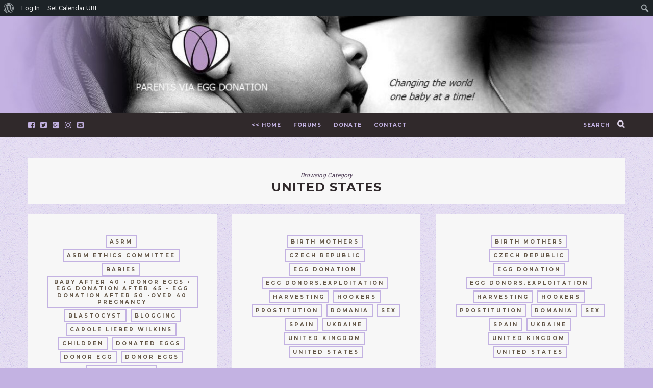

--- FILE ---
content_type: text/html; charset=UTF-8
request_url: https://blog.pved.org/category/united-states/
body_size: 94729
content:
<!DOCTYPE html>
<html lang="en-US">
      
	<head>
		<meta charset="UTF-8"/>
		<meta http-equiv="X-UA-Compatible" content="IE=Edge" />
		<meta name="viewport" content="width=device-width, initial-scale=1">

					<title>United States &#8211; </title>
			<meta name="description" content="Parents Via Egg Donation Blogger - &quot;Changing The World One Baby At A Time&quot;" />
		
		<link rel="profile" href="http://gmpg.org/xfn/11" />


		<!-- Favicons  ================================================== -->
									<link rel="shortcut icon" href="https://blog.pved.org/wp-content/uploads/2015/03/pved-logo.jpg" />
					

		<!-- RSS & Pingbacks  ================================================== -->
		<link rel="alternate" type="application/rss+xml" title="Parents Via Egg Donation Blogger RSS Feed" href="https://blog.pved.org/feed/" />
		<link rel="alternate" type="application/atom+xml" title="Parents Via Egg Donation Blogger Atom Feed" href="https://blog.pved.org/feed/atom/" />
		<link rel="pingback" href="https://blog.pved.org/xmlrpc.php" />
		<link rel="pingback" href="https://blog.pved.org/xmlrpc.php" />
		
		<!-- Option HTML  ================================================== -->
				

		<!-- =============== // Scripts/CSS HEAD HOOK // =============== -->
		<title>United States &#8211; Parents Via Egg Donation Blogger</title>
                        <script>
                            /* You can add more configuration options to webfontloader by previously defining the WebFontConfig with your options */
                            if ( typeof WebFontConfig === "undefined" ) {
                                WebFontConfig = new Object();
                            }
                            WebFontConfig['google'] = {families: ['Roboto:400', 'Montserrat:700&amp;subset=latin']};

                            (function() {
                                var wf = document.createElement( 'script' );
                                wf.src = 'https://ajax.googleapis.com/ajax/libs/webfont/1.5.3/webfont.js';
                                wf.type = 'text/javascript';
                                wf.async = 'true';
                                var s = document.getElementsByTagName( 'script' )[0];
                                s.parentNode.insertBefore( wf, s );
                            })();
                        </script>
                        <meta name='robots' content='max-image-preview:large' />
	<style>img:is([sizes="auto" i], [sizes^="auto," i]) { contain-intrinsic-size: 3000px 1500px }</style>
	<link rel="alternate" type="application/rss+xml" title="Parents Via Egg Donation Blogger &raquo; Feed" href="https://blog.pved.org/feed/" />
<link rel="alternate" type="application/rss+xml" title="Parents Via Egg Donation Blogger &raquo; Comments Feed" href="https://blog.pved.org/comments/feed/" />
<link rel="alternate" type="application/rss+xml" title="Parents Via Egg Donation Blogger &raquo; United States Category Feed" href="https://blog.pved.org/category/united-states/feed/" />
<script type="text/javascript">
/* <![CDATA[ */
window._wpemojiSettings = {"baseUrl":"https:\/\/s.w.org\/images\/core\/emoji\/15.0.3\/72x72\/","ext":".png","svgUrl":"https:\/\/s.w.org\/images\/core\/emoji\/15.0.3\/svg\/","svgExt":".svg","source":{"concatemoji":"https:\/\/blog.pved.org\/wp-includes\/js\/wp-emoji-release.min.js?ver=6.7.4"}};
/*! This file is auto-generated */
!function(i,n){var o,s,e;function c(e){try{var t={supportTests:e,timestamp:(new Date).valueOf()};sessionStorage.setItem(o,JSON.stringify(t))}catch(e){}}function p(e,t,n){e.clearRect(0,0,e.canvas.width,e.canvas.height),e.fillText(t,0,0);var t=new Uint32Array(e.getImageData(0,0,e.canvas.width,e.canvas.height).data),r=(e.clearRect(0,0,e.canvas.width,e.canvas.height),e.fillText(n,0,0),new Uint32Array(e.getImageData(0,0,e.canvas.width,e.canvas.height).data));return t.every(function(e,t){return e===r[t]})}function u(e,t,n){switch(t){case"flag":return n(e,"\ud83c\udff3\ufe0f\u200d\u26a7\ufe0f","\ud83c\udff3\ufe0f\u200b\u26a7\ufe0f")?!1:!n(e,"\ud83c\uddfa\ud83c\uddf3","\ud83c\uddfa\u200b\ud83c\uddf3")&&!n(e,"\ud83c\udff4\udb40\udc67\udb40\udc62\udb40\udc65\udb40\udc6e\udb40\udc67\udb40\udc7f","\ud83c\udff4\u200b\udb40\udc67\u200b\udb40\udc62\u200b\udb40\udc65\u200b\udb40\udc6e\u200b\udb40\udc67\u200b\udb40\udc7f");case"emoji":return!n(e,"\ud83d\udc26\u200d\u2b1b","\ud83d\udc26\u200b\u2b1b")}return!1}function f(e,t,n){var r="undefined"!=typeof WorkerGlobalScope&&self instanceof WorkerGlobalScope?new OffscreenCanvas(300,150):i.createElement("canvas"),a=r.getContext("2d",{willReadFrequently:!0}),o=(a.textBaseline="top",a.font="600 32px Arial",{});return e.forEach(function(e){o[e]=t(a,e,n)}),o}function t(e){var t=i.createElement("script");t.src=e,t.defer=!0,i.head.appendChild(t)}"undefined"!=typeof Promise&&(o="wpEmojiSettingsSupports",s=["flag","emoji"],n.supports={everything:!0,everythingExceptFlag:!0},e=new Promise(function(e){i.addEventListener("DOMContentLoaded",e,{once:!0})}),new Promise(function(t){var n=function(){try{var e=JSON.parse(sessionStorage.getItem(o));if("object"==typeof e&&"number"==typeof e.timestamp&&(new Date).valueOf()<e.timestamp+604800&&"object"==typeof e.supportTests)return e.supportTests}catch(e){}return null}();if(!n){if("undefined"!=typeof Worker&&"undefined"!=typeof OffscreenCanvas&&"undefined"!=typeof URL&&URL.createObjectURL&&"undefined"!=typeof Blob)try{var e="postMessage("+f.toString()+"("+[JSON.stringify(s),u.toString(),p.toString()].join(",")+"));",r=new Blob([e],{type:"text/javascript"}),a=new Worker(URL.createObjectURL(r),{name:"wpTestEmojiSupports"});return void(a.onmessage=function(e){c(n=e.data),a.terminate(),t(n)})}catch(e){}c(n=f(s,u,p))}t(n)}).then(function(e){for(var t in e)n.supports[t]=e[t],n.supports.everything=n.supports.everything&&n.supports[t],"flag"!==t&&(n.supports.everythingExceptFlag=n.supports.everythingExceptFlag&&n.supports[t]);n.supports.everythingExceptFlag=n.supports.everythingExceptFlag&&!n.supports.flag,n.DOMReady=!1,n.readyCallback=function(){n.DOMReady=!0}}).then(function(){return e}).then(function(){var e;n.supports.everything||(n.readyCallback(),(e=n.source||{}).concatemoji?t(e.concatemoji):e.wpemoji&&e.twemoji&&(t(e.twemoji),t(e.wpemoji)))}))}((window,document),window._wpemojiSettings);
/* ]]> */
</script>
<link rel='stylesheet' id='dashicons-css' href='https://blog.pved.org/wp-includes/css/dashicons.min.css?ver=6.7.4' type='text/css' media='all' />
<link rel='stylesheet' id='admin-bar-css' href='https://blog.pved.org/wp-includes/css/admin-bar.min.css?ver=6.7.4' type='text/css' media='all' />
<style id='admin-bar-inline-css' type='text/css'>

		@media screen { html { margin-top: 32px !important; } }
		@media screen and ( max-width: 782px ) { html { margin-top: 46px !important; } }
	
@media print { #wpadminbar { display:none; } }
</style>
<style id='wp-emoji-styles-inline-css' type='text/css'>

	img.wp-smiley, img.emoji {
		display: inline !important;
		border: none !important;
		box-shadow: none !important;
		height: 1em !important;
		width: 1em !important;
		margin: 0 0.07em !important;
		vertical-align: -0.1em !important;
		background: none !important;
		padding: 0 !important;
	}
</style>
<link rel='stylesheet' id='wp-block-library-css' href='https://blog.pved.org/wp-includes/css/dist/block-library/style.min.css?ver=6.7.4' type='text/css' media='all' />
<style id='bp-login-form-style-inline-css' type='text/css'>
.widget_bp_core_login_widget .bp-login-widget-user-avatar{float:left}.widget_bp_core_login_widget .bp-login-widget-user-links{margin-left:70px}#bp-login-widget-form label{display:block;font-weight:600;margin:15px 0 5px;width:auto}#bp-login-widget-form input[type=password],#bp-login-widget-form input[type=text]{background-color:#fafafa;border:1px solid #d6d6d6;border-radius:0;font:inherit;font-size:100%;padding:.5em;width:100%}#bp-login-widget-form .bp-login-widget-register-link,#bp-login-widget-form .login-submit{display:inline;width:-moz-fit-content;width:fit-content}#bp-login-widget-form .bp-login-widget-register-link{margin-left:1em}#bp-login-widget-form .bp-login-widget-register-link a{filter:invert(1)}#bp-login-widget-form .bp-login-widget-pwd-link{font-size:80%}

</style>
<style id='bp-member-style-inline-css' type='text/css'>
[data-type="bp/member"] input.components-placeholder__input{border:1px solid #757575;border-radius:2px;flex:1 1 auto;padding:6px 8px}.bp-block-member{position:relative}.bp-block-member .member-content{display:flex}.bp-block-member .user-nicename{display:block}.bp-block-member .user-nicename a{border:none;color:currentColor;text-decoration:none}.bp-block-member .bp-profile-button{width:100%}.bp-block-member .bp-profile-button a.button{bottom:10px;display:inline-block;margin:18px 0 0;position:absolute;right:0}.bp-block-member.has-cover .item-header-avatar,.bp-block-member.has-cover .member-content,.bp-block-member.has-cover .member-description{z-index:2}.bp-block-member.has-cover .member-content,.bp-block-member.has-cover .member-description{padding-top:75px}.bp-block-member.has-cover .bp-member-cover-image{background-color:#c5c5c5;background-position:top;background-repeat:no-repeat;background-size:cover;border:0;display:block;height:150px;left:0;margin:0;padding:0;position:absolute;top:0;width:100%;z-index:1}.bp-block-member img.avatar{height:auto;width:auto}.bp-block-member.avatar-none .item-header-avatar{display:none}.bp-block-member.avatar-none.has-cover{min-height:200px}.bp-block-member.avatar-full{min-height:150px}.bp-block-member.avatar-full .item-header-avatar{width:180px}.bp-block-member.avatar-thumb .member-content{align-items:center;min-height:50px}.bp-block-member.avatar-thumb .item-header-avatar{width:70px}.bp-block-member.avatar-full.has-cover{min-height:300px}.bp-block-member.avatar-full.has-cover .item-header-avatar{width:200px}.bp-block-member.avatar-full.has-cover img.avatar{background:#fffc;border:2px solid #fff;margin-left:20px}.bp-block-member.avatar-thumb.has-cover .item-header-avatar{padding-top:75px}.entry .entry-content .bp-block-member .user-nicename a{border:none;color:currentColor;text-decoration:none}

</style>
<style id='bp-members-style-inline-css' type='text/css'>
[data-type="bp/members"] .components-placeholder.is-appender{min-height:0}[data-type="bp/members"] .components-placeholder.is-appender .components-placeholder__label:empty{display:none}[data-type="bp/members"] .components-placeholder input.components-placeholder__input{border:1px solid #757575;border-radius:2px;flex:1 1 auto;padding:6px 8px}[data-type="bp/members"].avatar-none .member-description{width:calc(100% - 44px)}[data-type="bp/members"].avatar-full .member-description{width:calc(100% - 224px)}[data-type="bp/members"].avatar-thumb .member-description{width:calc(100% - 114px)}[data-type="bp/members"] .member-content{position:relative}[data-type="bp/members"] .member-content .is-right{position:absolute;right:2px;top:2px}[data-type="bp/members"] .columns-2 .member-content .member-description,[data-type="bp/members"] .columns-3 .member-content .member-description,[data-type="bp/members"] .columns-4 .member-content .member-description{padding-left:44px;width:calc(100% - 44px)}[data-type="bp/members"] .columns-3 .is-right{right:-10px}[data-type="bp/members"] .columns-4 .is-right{right:-50px}.bp-block-members.is-grid{display:flex;flex-wrap:wrap;padding:0}.bp-block-members.is-grid .member-content{margin:0 1.25em 1.25em 0;width:100%}@media(min-width:600px){.bp-block-members.columns-2 .member-content{width:calc(50% - .625em)}.bp-block-members.columns-2 .member-content:nth-child(2n){margin-right:0}.bp-block-members.columns-3 .member-content{width:calc(33.33333% - .83333em)}.bp-block-members.columns-3 .member-content:nth-child(3n){margin-right:0}.bp-block-members.columns-4 .member-content{width:calc(25% - .9375em)}.bp-block-members.columns-4 .member-content:nth-child(4n){margin-right:0}}.bp-block-members .member-content{display:flex;flex-direction:column;padding-bottom:1em;text-align:center}.bp-block-members .member-content .item-header-avatar,.bp-block-members .member-content .member-description{width:100%}.bp-block-members .member-content .item-header-avatar{margin:0 auto}.bp-block-members .member-content .item-header-avatar img.avatar{display:inline-block}@media(min-width:600px){.bp-block-members .member-content{flex-direction:row;text-align:left}.bp-block-members .member-content .item-header-avatar,.bp-block-members .member-content .member-description{width:auto}.bp-block-members .member-content .item-header-avatar{margin:0}}.bp-block-members .member-content .user-nicename{display:block}.bp-block-members .member-content .user-nicename a{border:none;color:currentColor;text-decoration:none}.bp-block-members .member-content time{color:#767676;display:block;font-size:80%}.bp-block-members.avatar-none .item-header-avatar{display:none}.bp-block-members.avatar-full{min-height:190px}.bp-block-members.avatar-full .item-header-avatar{width:180px}.bp-block-members.avatar-thumb .member-content{min-height:80px}.bp-block-members.avatar-thumb .item-header-avatar{width:70px}.bp-block-members.columns-2 .member-content,.bp-block-members.columns-3 .member-content,.bp-block-members.columns-4 .member-content{display:block;text-align:center}.bp-block-members.columns-2 .member-content .item-header-avatar,.bp-block-members.columns-3 .member-content .item-header-avatar,.bp-block-members.columns-4 .member-content .item-header-avatar{margin:0 auto}.bp-block-members img.avatar{height:auto;max-width:-moz-fit-content;max-width:fit-content;width:auto}.bp-block-members .member-content.has-activity{align-items:center}.bp-block-members .member-content.has-activity .item-header-avatar{padding-right:1em}.bp-block-members .member-content.has-activity .wp-block-quote{margin-bottom:0;text-align:left}.bp-block-members .member-content.has-activity .wp-block-quote cite a,.entry .entry-content .bp-block-members .user-nicename a{border:none;color:currentColor;text-decoration:none}

</style>
<style id='bp-dynamic-members-style-inline-css' type='text/css'>
.bp-dynamic-block-container .item-options{font-size:.5em;margin:0 0 1em;padding:1em 0}.bp-dynamic-block-container .item-options a.selected{font-weight:600}.bp-dynamic-block-container ul.item-list{list-style:none;margin:1em 0;padding-left:0}.bp-dynamic-block-container ul.item-list li{margin-bottom:1em}.bp-dynamic-block-container ul.item-list li:after,.bp-dynamic-block-container ul.item-list li:before{content:" ";display:table}.bp-dynamic-block-container ul.item-list li:after{clear:both}.bp-dynamic-block-container ul.item-list li .item-avatar{float:left;width:60px}.bp-dynamic-block-container ul.item-list li .item{margin-left:70px}

</style>
<style id='bp-online-members-style-inline-css' type='text/css'>
.widget_bp_core_whos_online_widget .avatar-block,[data-type="bp/online-members"] .avatar-block{display:flex;flex-flow:row wrap}.widget_bp_core_whos_online_widget .avatar-block img,[data-type="bp/online-members"] .avatar-block img{margin:.5em}

</style>
<style id='bp-active-members-style-inline-css' type='text/css'>
.widget_bp_core_recently_active_widget .avatar-block,[data-type="bp/active-members"] .avatar-block{display:flex;flex-flow:row wrap}.widget_bp_core_recently_active_widget .avatar-block img,[data-type="bp/active-members"] .avatar-block img{margin:.5em}

</style>
<style id='bp-latest-activities-style-inline-css' type='text/css'>
.bp-latest-activities .components-flex.components-select-control select[multiple]{height:auto;padding:0 8px}.bp-latest-activities .components-flex.components-select-control select[multiple]+.components-input-control__suffix svg{display:none}.bp-latest-activities-block a,.entry .entry-content .bp-latest-activities-block a{border:none;text-decoration:none}.bp-latest-activities-block .activity-list.item-list blockquote{border:none;padding:0}.bp-latest-activities-block .activity-list.item-list blockquote .activity-item:not(.mini){box-shadow:1px 0 4px #00000026;padding:0 1em;position:relative}.bp-latest-activities-block .activity-list.item-list blockquote .activity-item:not(.mini):after,.bp-latest-activities-block .activity-list.item-list blockquote .activity-item:not(.mini):before{border-color:#0000;border-style:solid;content:"";display:block;height:0;left:15px;position:absolute;width:0}.bp-latest-activities-block .activity-list.item-list blockquote .activity-item:not(.mini):before{border-top-color:#00000026;border-width:9px;bottom:-18px;left:14px}.bp-latest-activities-block .activity-list.item-list blockquote .activity-item:not(.mini):after{border-top-color:#fff;border-width:8px;bottom:-16px}.bp-latest-activities-block .activity-list.item-list blockquote .activity-item.mini .avatar{display:inline-block;height:20px;margin-right:2px;vertical-align:middle;width:20px}.bp-latest-activities-block .activity-list.item-list footer{align-items:center;display:flex}.bp-latest-activities-block .activity-list.item-list footer img.avatar{border:none;display:inline-block;margin-right:.5em}.bp-latest-activities-block .activity-list.item-list footer .activity-time-since{font-size:90%}.bp-latest-activities-block .widget-error{border-left:4px solid #0b80a4;box-shadow:1px 0 4px #00000026}.bp-latest-activities-block .widget-error p{padding:0 1em}

</style>
<style id='classic-theme-styles-inline-css' type='text/css'>
/*! This file is auto-generated */
.wp-block-button__link{color:#fff;background-color:#32373c;border-radius:9999px;box-shadow:none;text-decoration:none;padding:calc(.667em + 2px) calc(1.333em + 2px);font-size:1.125em}.wp-block-file__button{background:#32373c;color:#fff;text-decoration:none}
</style>
<style id='global-styles-inline-css' type='text/css'>
:root{--wp--preset--aspect-ratio--square: 1;--wp--preset--aspect-ratio--4-3: 4/3;--wp--preset--aspect-ratio--3-4: 3/4;--wp--preset--aspect-ratio--3-2: 3/2;--wp--preset--aspect-ratio--2-3: 2/3;--wp--preset--aspect-ratio--16-9: 16/9;--wp--preset--aspect-ratio--9-16: 9/16;--wp--preset--color--black: #000000;--wp--preset--color--cyan-bluish-gray: #abb8c3;--wp--preset--color--white: #ffffff;--wp--preset--color--pale-pink: #f78da7;--wp--preset--color--vivid-red: #cf2e2e;--wp--preset--color--luminous-vivid-orange: #ff6900;--wp--preset--color--luminous-vivid-amber: #fcb900;--wp--preset--color--light-green-cyan: #7bdcb5;--wp--preset--color--vivid-green-cyan: #00d084;--wp--preset--color--pale-cyan-blue: #8ed1fc;--wp--preset--color--vivid-cyan-blue: #0693e3;--wp--preset--color--vivid-purple: #9b51e0;--wp--preset--gradient--vivid-cyan-blue-to-vivid-purple: linear-gradient(135deg,rgba(6,147,227,1) 0%,rgb(155,81,224) 100%);--wp--preset--gradient--light-green-cyan-to-vivid-green-cyan: linear-gradient(135deg,rgb(122,220,180) 0%,rgb(0,208,130) 100%);--wp--preset--gradient--luminous-vivid-amber-to-luminous-vivid-orange: linear-gradient(135deg,rgba(252,185,0,1) 0%,rgba(255,105,0,1) 100%);--wp--preset--gradient--luminous-vivid-orange-to-vivid-red: linear-gradient(135deg,rgba(255,105,0,1) 0%,rgb(207,46,46) 100%);--wp--preset--gradient--very-light-gray-to-cyan-bluish-gray: linear-gradient(135deg,rgb(238,238,238) 0%,rgb(169,184,195) 100%);--wp--preset--gradient--cool-to-warm-spectrum: linear-gradient(135deg,rgb(74,234,220) 0%,rgb(151,120,209) 20%,rgb(207,42,186) 40%,rgb(238,44,130) 60%,rgb(251,105,98) 80%,rgb(254,248,76) 100%);--wp--preset--gradient--blush-light-purple: linear-gradient(135deg,rgb(255,206,236) 0%,rgb(152,150,240) 100%);--wp--preset--gradient--blush-bordeaux: linear-gradient(135deg,rgb(254,205,165) 0%,rgb(254,45,45) 50%,rgb(107,0,62) 100%);--wp--preset--gradient--luminous-dusk: linear-gradient(135deg,rgb(255,203,112) 0%,rgb(199,81,192) 50%,rgb(65,88,208) 100%);--wp--preset--gradient--pale-ocean: linear-gradient(135deg,rgb(255,245,203) 0%,rgb(182,227,212) 50%,rgb(51,167,181) 100%);--wp--preset--gradient--electric-grass: linear-gradient(135deg,rgb(202,248,128) 0%,rgb(113,206,126) 100%);--wp--preset--gradient--midnight: linear-gradient(135deg,rgb(2,3,129) 0%,rgb(40,116,252) 100%);--wp--preset--font-size--small: 13px;--wp--preset--font-size--medium: 20px;--wp--preset--font-size--large: 36px;--wp--preset--font-size--x-large: 42px;--wp--preset--spacing--20: 0.44rem;--wp--preset--spacing--30: 0.67rem;--wp--preset--spacing--40: 1rem;--wp--preset--spacing--50: 1.5rem;--wp--preset--spacing--60: 2.25rem;--wp--preset--spacing--70: 3.38rem;--wp--preset--spacing--80: 5.06rem;--wp--preset--shadow--natural: 6px 6px 9px rgba(0, 0, 0, 0.2);--wp--preset--shadow--deep: 12px 12px 50px rgba(0, 0, 0, 0.4);--wp--preset--shadow--sharp: 6px 6px 0px rgba(0, 0, 0, 0.2);--wp--preset--shadow--outlined: 6px 6px 0px -3px rgba(255, 255, 255, 1), 6px 6px rgba(0, 0, 0, 1);--wp--preset--shadow--crisp: 6px 6px 0px rgba(0, 0, 0, 1);}:where(.is-layout-flex){gap: 0.5em;}:where(.is-layout-grid){gap: 0.5em;}body .is-layout-flex{display: flex;}.is-layout-flex{flex-wrap: wrap;align-items: center;}.is-layout-flex > :is(*, div){margin: 0;}body .is-layout-grid{display: grid;}.is-layout-grid > :is(*, div){margin: 0;}:where(.wp-block-columns.is-layout-flex){gap: 2em;}:where(.wp-block-columns.is-layout-grid){gap: 2em;}:where(.wp-block-post-template.is-layout-flex){gap: 1.25em;}:where(.wp-block-post-template.is-layout-grid){gap: 1.25em;}.has-black-color{color: var(--wp--preset--color--black) !important;}.has-cyan-bluish-gray-color{color: var(--wp--preset--color--cyan-bluish-gray) !important;}.has-white-color{color: var(--wp--preset--color--white) !important;}.has-pale-pink-color{color: var(--wp--preset--color--pale-pink) !important;}.has-vivid-red-color{color: var(--wp--preset--color--vivid-red) !important;}.has-luminous-vivid-orange-color{color: var(--wp--preset--color--luminous-vivid-orange) !important;}.has-luminous-vivid-amber-color{color: var(--wp--preset--color--luminous-vivid-amber) !important;}.has-light-green-cyan-color{color: var(--wp--preset--color--light-green-cyan) !important;}.has-vivid-green-cyan-color{color: var(--wp--preset--color--vivid-green-cyan) !important;}.has-pale-cyan-blue-color{color: var(--wp--preset--color--pale-cyan-blue) !important;}.has-vivid-cyan-blue-color{color: var(--wp--preset--color--vivid-cyan-blue) !important;}.has-vivid-purple-color{color: var(--wp--preset--color--vivid-purple) !important;}.has-black-background-color{background-color: var(--wp--preset--color--black) !important;}.has-cyan-bluish-gray-background-color{background-color: var(--wp--preset--color--cyan-bluish-gray) !important;}.has-white-background-color{background-color: var(--wp--preset--color--white) !important;}.has-pale-pink-background-color{background-color: var(--wp--preset--color--pale-pink) !important;}.has-vivid-red-background-color{background-color: var(--wp--preset--color--vivid-red) !important;}.has-luminous-vivid-orange-background-color{background-color: var(--wp--preset--color--luminous-vivid-orange) !important;}.has-luminous-vivid-amber-background-color{background-color: var(--wp--preset--color--luminous-vivid-amber) !important;}.has-light-green-cyan-background-color{background-color: var(--wp--preset--color--light-green-cyan) !important;}.has-vivid-green-cyan-background-color{background-color: var(--wp--preset--color--vivid-green-cyan) !important;}.has-pale-cyan-blue-background-color{background-color: var(--wp--preset--color--pale-cyan-blue) !important;}.has-vivid-cyan-blue-background-color{background-color: var(--wp--preset--color--vivid-cyan-blue) !important;}.has-vivid-purple-background-color{background-color: var(--wp--preset--color--vivid-purple) !important;}.has-black-border-color{border-color: var(--wp--preset--color--black) !important;}.has-cyan-bluish-gray-border-color{border-color: var(--wp--preset--color--cyan-bluish-gray) !important;}.has-white-border-color{border-color: var(--wp--preset--color--white) !important;}.has-pale-pink-border-color{border-color: var(--wp--preset--color--pale-pink) !important;}.has-vivid-red-border-color{border-color: var(--wp--preset--color--vivid-red) !important;}.has-luminous-vivid-orange-border-color{border-color: var(--wp--preset--color--luminous-vivid-orange) !important;}.has-luminous-vivid-amber-border-color{border-color: var(--wp--preset--color--luminous-vivid-amber) !important;}.has-light-green-cyan-border-color{border-color: var(--wp--preset--color--light-green-cyan) !important;}.has-vivid-green-cyan-border-color{border-color: var(--wp--preset--color--vivid-green-cyan) !important;}.has-pale-cyan-blue-border-color{border-color: var(--wp--preset--color--pale-cyan-blue) !important;}.has-vivid-cyan-blue-border-color{border-color: var(--wp--preset--color--vivid-cyan-blue) !important;}.has-vivid-purple-border-color{border-color: var(--wp--preset--color--vivid-purple) !important;}.has-vivid-cyan-blue-to-vivid-purple-gradient-background{background: var(--wp--preset--gradient--vivid-cyan-blue-to-vivid-purple) !important;}.has-light-green-cyan-to-vivid-green-cyan-gradient-background{background: var(--wp--preset--gradient--light-green-cyan-to-vivid-green-cyan) !important;}.has-luminous-vivid-amber-to-luminous-vivid-orange-gradient-background{background: var(--wp--preset--gradient--luminous-vivid-amber-to-luminous-vivid-orange) !important;}.has-luminous-vivid-orange-to-vivid-red-gradient-background{background: var(--wp--preset--gradient--luminous-vivid-orange-to-vivid-red) !important;}.has-very-light-gray-to-cyan-bluish-gray-gradient-background{background: var(--wp--preset--gradient--very-light-gray-to-cyan-bluish-gray) !important;}.has-cool-to-warm-spectrum-gradient-background{background: var(--wp--preset--gradient--cool-to-warm-spectrum) !important;}.has-blush-light-purple-gradient-background{background: var(--wp--preset--gradient--blush-light-purple) !important;}.has-blush-bordeaux-gradient-background{background: var(--wp--preset--gradient--blush-bordeaux) !important;}.has-luminous-dusk-gradient-background{background: var(--wp--preset--gradient--luminous-dusk) !important;}.has-pale-ocean-gradient-background{background: var(--wp--preset--gradient--pale-ocean) !important;}.has-electric-grass-gradient-background{background: var(--wp--preset--gradient--electric-grass) !important;}.has-midnight-gradient-background{background: var(--wp--preset--gradient--midnight) !important;}.has-small-font-size{font-size: var(--wp--preset--font-size--small) !important;}.has-medium-font-size{font-size: var(--wp--preset--font-size--medium) !important;}.has-large-font-size{font-size: var(--wp--preset--font-size--large) !important;}.has-x-large-font-size{font-size: var(--wp--preset--font-size--x-large) !important;}
:where(.wp-block-post-template.is-layout-flex){gap: 1.25em;}:where(.wp-block-post-template.is-layout-grid){gap: 1.25em;}
:where(.wp-block-columns.is-layout-flex){gap: 2em;}:where(.wp-block-columns.is-layout-grid){gap: 2em;}
:root :where(.wp-block-pullquote){font-size: 1.5em;line-height: 1.6;}
</style>
<link rel='stylesheet' id='titan-adminbar-styles-css' href='https://blog.pved.org/wp-content/plugins/anti-spam/assets/css/admin-bar.css?ver=7.2.0' type='text/css' media='all' />
<link rel='stylesheet' id='bp-admin-bar-css' href='https://blog.pved.org/wp-content/plugins/buddypress/bp-core/css/admin-bar.min.css?ver=14.4.0' type='text/css' media='all' />
<link rel='stylesheet' id='contact-form-7-css' href='https://blog.pved.org/wp-content/plugins/contact-form-7/includes/css/styles.css?ver=5.6.4' type='text/css' media='all' />
<link rel='stylesheet' id='my-calendar-reset-css' href='https://blog.pved.org/wp-content/plugins/my-calendar/css/reset.css?ver=6.7.4' type='text/css' media='all' />
<link rel='stylesheet' id='my-calendar-style-css' href='https://blog.pved.org/wp-content/plugins/my-calendar/styles/refresh.css?ver=6.7.4' type='text/css' media='all' />
<link rel='stylesheet' id='social-widget-css' href='https://blog.pved.org/wp-content/plugins/social-media-widget/social_widget.css?ver=6.7.4' type='text/css' media='all' />
<link rel='stylesheet' id='SFSImainCss-css' href='https://blog.pved.org/wp-content/plugins/ultimate-social-media-icons/css/sfsi-style.css?ver=2.9.6' type='text/css' media='all' />
<link rel='stylesheet' id='bootstrap-css' href='https://blog.pved.org/wp-content/themes/journey/include/css/bootstrap.css?ver=6.7.4' type='text/css' media='all' />
<link rel='stylesheet' id='animate-css-css' href='https://blog.pved.org/wp-content/plugins/js_composer/assets/lib/bower/animate-css/animate.min.css?ver=5.1' type='text/css' media='all' />
<link rel='stylesheet' id='carousel-css-css' href='https://blog.pved.org/wp-content/themes/journey/include/css/owl-carousel/owl.carousel.css?ver=6.7.4' type='text/css' media='all' />
<link rel='stylesheet' id='fonts-etline-css' href='https://blog.pved.org/wp-content/themes/journey/include/css/fonts/fonts-etline/etline-style.css?ver=6.7.4' type='text/css' media='all' />
<link rel='stylesheet' id='fonts-ionicons-css' href='https://blog.pved.org/wp-content/themes/journey/include/css/fonts/fonts-ionicons/ionicons.min.css?ver=6.7.4' type='text/css' media='all' />
<link rel='stylesheet' id='font-awesome-css' href='https://blog.pved.org/wp-content/plugins/js_composer/assets/lib/bower/font-awesome/css/font-awesome.min.css?ver=5.1' type='text/css' media='all' />
<link rel='stylesheet' id='fonts-monosocialicons-css' href='https://blog.pved.org/wp-content/themes/journey/include/css/fonts/fonts-monosocialicons/monosocialiconsfont.css?ver=6.7.4' type='text/css' media='all' />
<link rel='stylesheet' id='main-css-css' href='https://blog.pved.org/wp-content/themes/journey/style.css?ver=6.7.4' type='text/css' media='all' />
<link rel='stylesheet' id='custom-css-css' href='https://blog.pved.org/wp-content/themes/journey/include/css/custom.css.php?nn=5&#038;ver=6.7.4' type='text/css' media='all' />
<script type="text/javascript" src="https://blog.pved.org/wp-includes/js/jquery/jquery.min.js?ver=3.7.1" id="jquery-core-js"></script>
<script type="text/javascript" src="https://blog.pved.org/wp-includes/js/jquery/jquery-migrate.min.js?ver=3.4.1" id="jquery-migrate-js"></script>
<script type="text/javascript" src="https://blog.pved.org/wp-content/themes/journey/include/js/wow.min.js?ver=6.7.4" id="wow-js"></script>
<link rel="https://api.w.org/" href="https://blog.pved.org/wp-json/" /><link rel="alternate" title="JSON" type="application/json" href="https://blog.pved.org/wp-json/wp/v2/categories/217" /><link rel="EditURI" type="application/rsd+xml" title="RSD" href="https://blog.pved.org/xmlrpc.php?rsd" />
<meta name="generator" content="WordPress 6.7.4" />

	<script type="text/javascript">var ajaxurl = 'https://blog.pved.org/wp-admin/admin-ajax.php';</script>

<script type='text/javascript'>
var e_mailit_config = {display_counter:false,follow_services:{},thanks_message:'Thanks for sharing!',mobile_bar:true,after_share_dialog:true,display_ads:true,hover_pinit:false,open_on:'onclick',emailit_branding:true,notrack:false,headline:[]};(function() {	var b=document.createElement('script');	
                        b.type='text/javascript';b.async=true;
	
                        b.src='//www.e-mailit.com/widget/menu3x/js/button.js';
	
                        var c=document.getElementsByTagName('head')[0];	c.appendChild(b) })()</script>

<style type="text/css">
<!--
/* Styles by My Calendar - Joseph C Dolson https://www.joedolson.com/ */

.mc-main .mc_general .event-title, .mc-main .mc_general .event-title a { background: #ffffcc; color: #000000; }
.mc-main .mc_general .event-title a:hover, .mc-main .mc_general .event-title a:focus { background: #ffffff;}
.mc-main {--primary-dark: #313233; --primary-light: #fff; --secondary-light: #fff; --secondary-dark: #000; --highlight-dark: #666; --highlight-light: #efefef; --category-mc_general: #ffffcc; }
-->
</style><meta name="follow.[base64]" content="P5gJcAHSfY3mS4xvmqB5"/><style type="text/css">.recentcomments a{display:inline !important;padding:0 !important;margin:0 !important;}</style><meta name="generator" content="Powered by Visual Composer - drag and drop page builder for WordPress."/>
<!--[if lte IE 9]><link rel="stylesheet" type="text/css" href="https://blog.pved.org/wp-content/plugins/js_composer/assets/css/vc_lte_ie9.min.css" media="screen"><![endif]--><script type="text/javascript" src="https://blog.pved.org/wp-content/plugins/si-captcha-for-wordpress/captcha/si_captcha.js?ver=1769204723"></script>
<!-- begin SI CAPTCHA Anti-Spam - login/register form style -->
<style type="text/css">
.si_captcha_small { width:175px; height:45px; padding-top:10px; padding-bottom:10px; }
.si_captcha_large { width:250px; height:60px; padding-top:10px; padding-bottom:10px; }
img#si_image_com { border-style:none; margin:0; padding-right:5px; float:left; }
img#si_image_reg { border-style:none; margin:0; padding-right:5px; float:left; }
img#si_image_log { border-style:none; margin:0; padding-right:5px; float:left; }
img#si_image_side_login { border-style:none; margin:0; padding-right:5px; float:left; }
img#si_image_checkout { border-style:none; margin:0; padding-right:5px; float:left; }
img#si_image_jetpack { border-style:none; margin:0; padding-right:5px; float:left; }
img#si_image_bbpress_topic { border-style:none; margin:0; padding-right:5px; float:left; }
.si_captcha_refresh { border-style:none; margin:0; vertical-align:bottom; }
div#si_captcha_input { display:block; padding-top:15px; padding-bottom:5px; }
label#si_captcha_code_label { margin:0; }
input#si_captcha_code_input { width:65px; }
p#si_captcha_code_p { clear: left; padding-top:10px; }
.si-captcha-jetpack-error { color:#DC3232; }
</style>
<!-- end SI CAPTCHA Anti-Spam - login/register form style -->
<noscript><style type="text/css"> .wpb_animate_when_almost_visible { opacity: 1; }</style></noscript>	</head>

	<body class="bp-legacy archive category category-united-states category-217 admin-bar no-customize-support sfsi_actvite_theme_default wpb-js-composer js-comp-ver-5.1 vc_responsive" id="vid-container">

		<!-- ==== Top Menu ======== -->

		


		<!-- ========================================
		     MOBILE MENU
		 ========================================-->

		<!-- ==== Search Popup ======== -->
			<div class="container_search">
				<div class="container">
					<div class="panel-body">



<div class="container">

<section class="alignright" id="top-search">
	<a class="click_search " href="#0"></a>
</section>
</div>



	<div class="col-md-8 col-md-offset-2">

		<div class="widget_search" style="margin-top: 40px;">

			<form role="search" method="get"  action="https://blog.pved.org/">
				<input type="search" class="search-field big_search" placeholder="Search" value="" name="s" title="">
				<div class="textaligncenter xsmall_padding">
					Filter your search by Category : Tag : Date				</div>

				<div class="row">
					<div class="col-md-6">
						<div class="container-select-box ">
							<select  name='cat' id='cat' class='postform'>
	<option value='-1'>Category</option>
	<option class="level-0" value="1">Uncategorized</option>
	<option class="level-0" value="2">mothers via egg donation</option>
	<option class="level-0" value="3">egg donation</option>
	<option class="level-0" value="4">egg donation over 40</option>
	<option class="level-0" value="5">famous people who used IVF</option>
	<option class="level-0" value="6">celebrities</option>
	<option class="level-0" value="7">celebrities who used egg donation</option>
	<option class="level-0" value="8">celebrity secrets</option>
	<option class="level-0" value="9">pved</option>
	<option class="level-0" value="10">Marna Gatlin</option>
	<option class="level-0" value="11">donate</option>
	<option class="level-0" value="12">donor eggs</option>
	<option class="level-0" value="13">Huntington Reproductive Center</option>
	<option class="level-0" value="14">Dr. Craig. Sweet</option>
	<option class="level-0" value="15">The Surrogacy Law Center</option>
	<option class="level-0" value="16">Embryo Donation International</option>
	<option class="level-0" value="17">IVF Traveler</option>
	<option class="level-0" value="18">Law Offices of Amy Demma</option>
	<option class="level-0" value="19">Sue Taylor</option>
	<option class="level-0" value="20">Steven W. Lazarus</option>
	<option class="level-0" value="21">Davidson Communications</option>
	<option class="level-0" value="22">documentary</option>
	<option class="level-0" value="23">baby after 40 • donor eggs • egg donation after 45 • egg donation after 50 •over 40 pregnancy</option>
	<option class="level-0" value="24">Surrogacy</option>
	<option class="level-0" value="25">LGBT</option>
	<option class="level-0" value="26">IVF</option>
	<option class="level-0" value="27">Kelley Wendell</option>
	<option class="level-0" value="28">Birds of different feather</option>
	<option class="level-0" value="29">anonymous egg donation</option>
	<option class="level-0" value="30">Childrens books</option>
	<option class="level-0" value="31">parents via egg donation</option>
	<option class="level-0" value="32">Dr. Brandon Bankowski</option>
	<option class="level-0" value="33">infertility</option>
	<option class="level-0" value="34">oregon reproductive medicine</option>
	<option class="level-0" value="35">book about egg donation</option>
	<option class="level-0" value="36">egg donor agency</option>
	<option class="level-0" value="37">Wendie Wilson Miller</option>
	<option class="level-0" value="38">infertility clinic</option>
	<option class="level-0" value="39">Insiders Guide to Egg donation</option>
	<option class="level-0" value="40">Erika Napolentano</option>
	<option class="level-0" value="41">moms via egg donation.</option>
	<option class="level-0" value="42">parenting</option>
	<option class="level-0" value="43">Genetic Link Loss</option>
	<option class="level-0" value="44">DNA</option>
	<option class="level-0" value="45">children</option>
	<option class="level-0" value="46">Barry Manilow</option>
	<option class="level-0" value="47">I Am Your Child</option>
	<option class="level-0" value="48">Birds of a feather</option>
	<option class="level-0" value="49">sperm donation</option>
	<option class="level-0" value="50">national fertility week</option>
	<option class="level-0" value="51">donor selection</option>
	<option class="level-0" value="52">privacy</option>
	<option class="level-0" value="53">intended parents</option>
	<option class="level-0" value="54">conversations about disclosure</option>
	<option class="level-0" value="55">mothers</option>
	<option class="level-0" value="56">elizabeth marquardt</option>
	<option class="level-0" value="57">statistics</option>
	<option class="level-0" value="58">menopause</option>
	<option class="level-0" value="59">fertility clinics</option>
	<option class="level-0" value="60">SART</option>
	<option class="level-0" value="61">Jennifer Lahl</option>
	<option class="level-0" value="62">evaluation</option>
	<option class="level-0" value="63">therapist</option>
	<option class="level-0" value="64">adoption</option>
	<option class="level-0" value="65">disclosure</option>
	<option class="level-0" value="66">egg donors. recipient parents</option>
	<option class="level-0" value="67">Legal Contracts</option>
	<option class="level-0" value="68">Gifted Journeys Egg Donation Agency</option>
	<option class="level-0" value="69">egg donors agencies</option>
	<option class="level-0" value="70">Wendie Wilson</option>
	<option class="level-0" value="71">ASRM</option>
	<option class="level-0" value="72">Mary Fusillo</option>
	<option class="level-0" value="73">egg donors</option>
	<option class="level-0" value="74">circle surrogacy</option>
	<option class="level-0" value="75">Alternative Reproductive Resources</option>
	<option class="level-0" value="76">Donor Solution</option>
	<option class="level-0" value="77">obesity</option>
	<option class="level-0" value="78">inferitlity</option>
	<option class="level-0" value="79">princeton</option>
	<option class="level-0" value="80">yale</option>
	<option class="level-0" value="81">stanford</option>
	<option class="level-0" value="82">duke</option>
	<option class="level-0" value="83">Jennifer Brown</option>
	<option class="level-0" value="84">harvard</option>
	<option class="level-0" value="85">cornell</option>
	<option class="level-0" value="86">45</option>
	<option class="level-0" value="87">parenthood</option>
	<option class="level-0" value="88">donor egg</option>
	<option class="level-0" value="89">third party reproduction</option>
	<option class="level-0" value="90">Michae Jackson Death</option>
	<option class="level-0" value="91">babies</option>
	<option class="level-0" value="92">grief</option>
	<option class="level-0" value="93">miscarriage</option>
	<option class="level-0" value="94">Carole Lieber Wilkins</option>
	<option class="level-0" value="95">donor porn</option>
	<option class="level-0" value="96">gail sexton anderson</option>
	<option class="level-0" value="97">donor conception</option>
	<option class="level-0" value="98">telling</option>
	<option class="level-0" value="99">egg donor kids</option>
	<option class="level-0" value="100">survey</option>
	<option class="level-0" value="101">language</option>
	<option class="level-0" value="102">definitions</option>
	<option class="level-0" value="103">Patricia Mendell</option>
	<option class="level-0" value="104">Stuart Bell</option>
	<option class="level-0" value="105">Theresa Erickson</option>
	<option class="level-0" value="106">regulation</option>
	<option class="level-0" value="107">Baby Selling</option>
	<option class="level-0" value="108">AFA</option>
	<option class="level-0" value="109">PVED book</option>
	<option class="level-0" value="110">John Hesla MD</option>
	<option class="level-0" value="111">late in life mothers</option>
	<option class="level-0" value="112">hollywood</option>
	<option class="level-0" value="113">compensation</option>
	<option class="level-0" value="114">doctors</option>
	<option class="level-0" value="115">lawyers</option>
	<option class="level-0" value="116">payment</option>
	<option class="level-0" value="117">conversations about IVF</option>
	<option class="level-0" value="118">grieving</option>
	<option class="level-0" value="119">egg donor. parents</option>
	<option class="level-0" value="120">Premature Ovarian Failure</option>
	<option class="level-0" value="121">feelings</option>
	<option class="level-0" value="122">gestational carrier</option>
	<option class="level-0" value="123">flower power mom</option>
	<option class="level-0" value="124">Angel La Liberte</option>
	<option class="level-0" value="125">motherhood after 40</option>
	<option class="level-0" value="126">parenting over 40</option>
	<option class="level-0" value="127">older moms</option>
	<option class="level-0" value="128">SRMS</option>
	<option class="level-0" value="129">egg bank</option>
	<option class="level-0" value="130">embryo donation</option>
	<option class="level-0" value="131">cryopreservation</option>
	<option class="level-0" value="132">EDI</option>
	<option class="level-0" value="133">Florida</option>
	<option class="level-0" value="134">HRC</option>
	<option class="level-0" value="135">sarah jessica parker</option>
	<option class="level-0" value="136">nicole kidman</option>
	<option class="level-0" value="137">The Stork Lawyer</option>
	<option class="level-0" value="138">RESOLVE</option>
	<option class="level-0" value="139">Elizabeth Swire Falker</option>
	<option class="level-0" value="140">Amy Demma</option>
	<option class="level-0" value="141">talking to kids</option>
	<option class="level-0" value="142">egg donation workshops</option>
	<option class="level-0" value="143">donor origins</option>
	<option class="level-0" value="144">New York Times</option>
	<option class="level-0" value="145">known egg donation</option>
	<option class="level-0" value="146">Melanie Thernstrom</option>
	<option class="level-0" value="147">Gail Anderson</option>
	<option class="level-0" value="148">semi-known egg donaion</option>
	<option class="level-0" value="149">donor concierge</option>
	<option class="level-0" value="150">Book Review</option>
	<option class="level-0" value="151">Esq</option>
	<option class="level-0" value="152">identity release</option>
	<option class="level-0" value="153">known donors</option>
	<option class="level-0" value="154">women</option>
	<option class="level-0" value="155">radical acceptance</option>
	<option class="level-0" value="156">guilt</option>
	<option class="level-0" value="157">DOR</option>
	<option class="level-0" value="158">ovaries</option>
	<option class="level-0" value="159">fibroids</option>
	<option class="level-0" value="160">polyps</option>
	<option class="level-0" value="161">PVED giveaway</option>
	<option class="level-0" value="162">random draw</option>
	<option class="level-0" value="163">winners</option>
	<option class="level-0" value="164">pved give away</option>
	<option class="level-0" value="165">baby book</option>
	<option class="level-0" value="166">life against the odds</option>
	<option class="level-0" value="167">toddlers</option>
	<option class="level-0" value="168">bleeding in pregnancy</option>
	<option class="level-0" value="169">sears and sears</option>
	<option class="level-0" value="170">secondary infertility</option>
	<option class="level-0" value="171">Dr. Hesla</option>
	<option class="level-0" value="172">pain</option>
	<option class="level-0" value="173">celebriities</option>
	<option class="level-0" value="174">OHSU Fertility Consultants</option>
	<option class="level-0" value="175">egg donor seminars</option>
	<option class="level-0" value="176">Dr. Paula Amato</option>
	<option class="level-0" value="177">emotions</option>
	<option class="level-0" value="178">sickness</option>
	<option class="level-0" value="179">nausea</option>
	<option class="level-0" value="180">INCIID</option>
	<option class="level-0" value="181">The American Fertility Association</option>
	<option class="level-0" value="182">Dr. Evelina Sterling</option>
	<option class="level-0" value="183">healthcare bill</option>
	<option class="level-0" value="184">healthcare reform</option>
	<option class="level-0" value="185">Arizona Legislature</option>
	<option class="level-0" value="186">SB1306 HB 2651</option>
	<option class="level-0" value="187">biological parents</option>
	<option class="level-0" value="188">consumer advocate</option>
	<option class="level-0" value="189">consumer advisor</option>
	<option class="level-0" value="190">embryos</option>
	<option class="level-0" value="191">eggs</option>
	<option class="level-0" value="192">property</option>
	<option class="level-0" value="193">teen discusses egg donation</option>
	<option class="level-0" value="194">embryo adoption</option>
	<option class="level-0" value="195">origins</option>
	<option class="level-0" value="196">ASRM Ethics Committee</option>
	<option class="level-0" value="197">Roman Catholic Church</option>
	<option class="level-0" value="198">DE IVF</option>
	<option class="level-0" value="199">patients</option>
	<option class="level-0" value="200">outreach</option>
	<option class="level-0" value="201">lawsuits</option>
	<option class="level-0" value="202">blogging</option>
	<option class="level-0" value="203">Wendi Wilson</option>
	<option class="level-0" value="204">Egg Donation Cycle</option>
	<option class="level-0" value="205">FDA</option>
	<option class="level-0" value="206">consanguinity</option>
	<option class="level-0" value="207">registry</option>
	<option class="level-0" value="208">elephants</option>
	<option class="level-0" value="209">The Spin Doctor</option>
	<option class="level-0" value="210">differences of</option>
	<option class="level-0" value="211">harvesting</option>
	<option class="level-0" value="212">egg donors.exploitation</option>
	<option class="level-0" value="213">Ukraine</option>
	<option class="level-0" value="214">Czech Republic</option>
	<option class="level-0" value="215">prostitution</option>
	<option class="level-0" value="216">sex</option>
	<option class="level-0" value="217" selected="selected">United States</option>
	<option class="level-0" value="218">United Kingdom</option>
	<option class="level-0" value="219">Romania</option>
	<option class="level-0" value="220">birth mothers</option>
	<option class="level-0" value="221">hookers</option>
	<option class="level-0" value="222">Spain</option>
	<option class="level-0" value="223">Evan B. Donaldson Adoption Institute</option>
	<option class="level-0" value="224">birth fathers.</option>
	<option class="level-0" value="225">Adam Pertman</option>
	<option class="level-0" value="226">sperm donors</option>
	<option class="level-0" value="227">defenitions</option>
	<option class="level-0" value="228">donor embryos</option>
	<option class="level-0" value="229">frozen embryos</option>
	<option class="level-0" value="230">massage therapy</option>
	<option class="level-0" value="231">intimacy</option>
	<option class="level-0" value="232">biological mother</option>
	<option class="level-0" value="233">egg donor agencies</option>
	<option class="level-0" value="234">epigenetics</option>
	<option class="level-0" value="235">donated eggs</option>
	<option class="level-0" value="236">advanced age</option>
	<option class="level-0" value="237">Tony Randall</option>
	<option class="level-0" value="238">pregnancy</option>
	<option class="level-0" value="239">Jade Goody</option>
	<option class="level-0" value="240">Donald Trump</option>
	<option class="level-0" value="241">over fifty</option>
	<option class="level-0" value="242">overseas IVF</option>
	<option class="level-0" value="243">traveling abroad</option>
	<option class="level-0" value="244">membership</option>
	<option class="level-0" value="245">anonimity</option>
	<option class="level-0" value="246">Debbie Rowe</option>
	<option class="level-0" value="247">family law</option>
	<option class="level-0" value="248">custody</option>
	<option class="level-0" value="249">Michael Jackson</option>
	<option class="level-0" value="250">court hearings</option>
	<option class="level-0" value="251">media frenzy</option>
	<option class="level-0" value="252">CNN</option>
	<option class="level-0" value="253">US Weekly</option>
	<option class="level-0" value="254">Larry King Live</option>
	<option class="level-0" value="255">fathers</option>
	<option class="level-0" value="256">Nancy Grace</option>
	<option class="level-0" value="257">TMZ</option>
	<option class="level-0" value="258">People Magazine</option>
	<option class="level-0" value="259">Dr. John Hesla</option>
	<option class="level-0" value="260">Suzanne Schlosberg</option>
	<option class="level-0" value="261">premature labor</option>
	<option class="level-0" value="262">96 ounces a day</option>
	<option class="level-0" value="263">water</option>
	<option class="level-0" value="264">blastocyst</option>
	<option class="level-0" value="265">three day transfer</option>
	<option class="level-0" value="266">8 cell embryo</option>
	<option class="level-0" value="267">embryo transfer</option>
	<option class="level-0" value="268">injections</option>
	<option class="level-0" value="269">PIO</option>
	<option class="level-0" value="270">Self injections</option>
	<option class="level-0" value="271">verbiage</option>
	<option class="level-0" value="272">public figures</option>
	<option class="level-0" value="273">and Madonna</option>
	<option class="level-0" value="274">worry</option>
	<option class="level-0" value="275">EDSPA</option>
	<option class="level-0" value="276">recipient parents</option>
	<option class="level-0" value="277">ABC</option>
	<option class="level-0" value="278">NBC</option>
	<option class="level-0" value="279">Oprah</option>
	<option class="level-0" value="280">nurses</option>
	<option class="level-0" value="281">directors</option>
	<option class="level-0" value="282">customer service</option>
	<option class="level-0" value="283">common sense</option>
	<option class="level-0" value="284">information</option>
	<option class="level-0" value="285">baby groups</option>
	<option class="level-0" value="288">Reproductive Endocrinologist</option>
	<option class="level-0" value="290">Katie Couric</option>
	<option class="level-0" value="294">Jewish egg donors</option>
	<option class="level-0" value="295">Jewish faith and egg donation</option>
	<option class="level-0" value="296">Single mothers by choice</option>
	<option class="level-0" value="301">Ryan Murphy</option>
	<option class="level-0" value="302">Glee</option>
	<option class="level-0" value="304">Infertility</option>
	<option class="level-0" value="305">GLBQT</option>
	<option class="level-0" value="333">SART statistics</option>
	<option class="level-0" value="346">egg banking</option>
	<option class="level-0" value="347">Infertility review</option>
	<option class="level-0" value="349">FertilityIQ</option>
	<option class="level-0" value="377">Diana Thomas</option>
	<option class="level-0" value="378">The World Egg Bank</option>
</select>
						</div>
					</div><!--  END col-md-4 -->

					<div class="col-md-6">
						<div class="container-select-box">
							<select name="tag" id="tag" class="postform">
								<option value="0" selected="selected">Tags</option>
								<option value='abc-nightline'>ABC nightline</option><option value='adoption'>adoption</option><option value='american-horror-story'>American horror story</option><option value='arizona-legislature'>Arizona Legislature</option><option value='book'>Book</option><option value='carole-lieberwilkins'>Carole LieberWilkins</option><option value='carole-lueberwilkins'>Carole LueberWilkins</option><option value='cdc'>CDC</option><option value='celebrities'>celebrities</option><option value='childbirth'>childbirth</option><option value='clinics'>clinics</option><option value='conception-after-40'>conception after 40</option><option value='conception-story'>Conception story</option><option value='de-children'>DE children</option><option value='de-ivf'>DE IVF</option><option value='diana-thomas'>Diana Thomas</option><option value='disclosure'>disclosure</option><option value='disposition-of-embryo'>disposition of embryo</option><option value='divorce'>divorce</option><option value='dolce-gabanna'>Dolce &amp; Gabanna</option><option value='donating-families'>donating families</option><option value='donor-conceived'>donor conceived</option><option value='donor-conceived-children'>donor conceived children</option><option value='donor-conception'>donor conception</option><option value='donor-egg'>donor egg</option><option value='donor-egg-search'>donor egg search</option><option value='donor-eggs'>Donor eggs</option><option value='egg-banking'>Egg Banking</option><option value='egg-donation'>egg donation</option><option value='egg-donation-legalization'>egg donation legalization</option><option value='egg-donor'>egg donor</option><option value='egg-donor-agency'>Egg donor agency</option><option value='egg-donor-recipient'>egg donor recipient</option><option value='egg-donors'>egg donors</option><option value='elton-john'>Elton John</option><option value='embryo-donation'>embryo donation</option><option value='embryo-donation-research'>embryo donation research</option><option value='embryologists'>embryologists</option><option value='embryos'>embryos</option><option value='estate-planning'>estate planning</option><option value='fairfax-egg-bank'>Fairfax Egg Bank</option><option value='fairfax-eggbank'>fairfax eggbank</option><option value='family-building'>family building</option><option value='fertility'>fertility</option><option value='frozen-donor-eggs'>frozen donor eggs</option><option value='frozen-eggs'>frozen eggs</option><option value='genetics'>genetics</option><option value='glee'>Glee</option><option value='grief'>grief</option><option value='how-to-tell-your-child'>How to tell your child</option><option value='infertility'>infertility</option><option value='infertility-clinics'>infertility clinics</option><option value='information-sharing'>information sharing</option><option value='intended-families'>intended families</option><option value='intended-father'>intended father</option><option value='intended-mother'>intended mother</option><option value='intended-parent'>intended parent</option><option value='intended-parents'>Intended parents</option><option value='ivf'>IVF</option><option value='janet-jackson'>Janet Jackson</option><option value='jennifer-m-gogarten'>Jennifer M Gogarten</option><option value='jessica-romeo'>Jessica Romeo</option><option value='katie-couric-2'>katie couric</option><option value='legal-contracts'>legal contracts</option><option value='listening'>listening</option><option value='loss'>loss</option><option value='marna-gatlin'>Marna Gatlin</option><option value='medical-community'>medical community</option><option value='medical-profession'>medical profession</option><option value='melissa-brisman'>Melissa Brisman</option><option value='mental-health'>mental health</option><option value='miscarriage'>miscarriage</option><option value='moms-over-40'>Moms over 40</option><option value='moms-via-egg-donation'>moms via egg donation.</option><option value='monica-owsichek'>Monica Owsichek</option><option value='mothers'>mothers</option><option value='mothers-via-egg-donation'>Mothers Via Egg Donation</option><option value='over-forty'>over forty</option><option value='parenting'>parenting</option><option value='parents-via-egg-donation'>parents via egg donation</option><option value='patients'>patients</option><option value='pediatrics'>pediatrics</option><option value='pregnancy'>pregnancy</option><option value='privacy'>privacy</option><option value='pved'>PVED</option><option value='rich-vaughn'>Rich Vaughn</option><option value='rights-of-moms-via-egg-donation'>rights of moms via egg donation</option><option value='rmanj'>RMANJ</option><option value='ryan-murphy'>Ryan Murphy</option><option value='sart'>SART</option><option value='sb-1393'>SB 1393</option><option value='secrets'>secrets</option><option value='sherri-shepherd'>Sherri Shepherd</option><option value='statistics'>statistics</option><option value='stats'>stats</option><option value='support'>support</option><option value='surrogacy'>surrogacy</option><option value='survey'>survey</option><option value='teenagers'>teenagers</option><option value='telling-your-children'>telling your children</option><option value='telling-your-kids'>telling your kids</option><option value='the-facts-of-your-fertility'>The Facts of Your Fertility</option><option value='the-world-egg-bank'>The World Egg Bank</option><option value='transparency'>transparency</option><option value='university-of-washington'>University of Washington</option><option value='workshops'>workshops</option>							</select>
						</div>
					</div><!--  END col-md-4 -->
				</div><!--  END row -->
			</form>

		</div><!--  END widget_search -->
	</div><!--  END col-md-8 col-md-offset-2 -->
</div><!-- End panel-body -->				</div>
			</div>

		<!-- ==== Menu Popup ======== -->
			<div class="cd-primary-nav">
				<div class="container">
					<ul id="menu-main-menu" class="nav-mobile"><li id="menu-item-1427" class="menu-item menu-item-type-custom menu-item-object-custom menu-item-1427"><a href="http://pved.org"><< Home</a></li>
<li id="menu-item-1428" class="menu-item menu-item-type-custom menu-item-object-custom menu-item-1428"><a href="http://forums.pved.org/">Forums</a></li>
<li id="menu-item-1430" class="menu-item menu-item-type-custom menu-item-object-custom menu-item-1430"><a href="http://pved.org/donate.php">Donate</a></li>
<li id="menu-item-1429" class="menu-item menu-item-type-custom menu-item-object-custom menu-item-1429"><a href="http://pved.org/contact.php">Contact</a></li>
</ul>				</div>
			</div>

		<div class="cont_mobile_nav">
			<!-- Buttom Menu/Social Mobile -->
			<div class="menu-button">
				<a class="menu-nav" href="javascript:void(0);">
			         <i class="ig-icon-menu fa fa-bars"></i>
				</a>
			</div>

			<div class="search-button">
				<a class="menu-nav" href="javascript:void(0);">
			         <i class="ig-icon-search fa fa-search"></i>
				</a>
			</div>
		</div>

		<!-- SCROOL MOBILE MENU
		 ========================================-->




<div id="mini-mobile-scroll">

			<div class="cont_mobile_nav">
			<!-- Buttom Menu/Social Mobile -->
			<div class="menu-button">
				<a class="menu-nav" href="javascript:void(0);">
			         <i class="ig-icon-menu fa fa-bars"></i>
				</a>
			</div>

			<div class="search-button">
				<a class="menu-nav" href="javascript:void(0);">
			         <i class="ig-icon-search fa fa-search"></i>
				</a>
			</div>
		</div>

</div><!-- End #mini-header -->




		<!-- ========================================
		     PHOTO IN HEADER OR COLOR
		 ========================================-->

		<!-- ========================================
     Responsive Image Background
========================================-->


<img class="img_full_responsive" src="https://blog.pved.org/wp-content/uploads/2017/03/header.jpg">






		<!-- ========================================
		     Navigation Menu under logo
		 ========================================-->

				<!-- ========================================
  BOTTOM STYLE 2
 ========================================-->

<div class="menu_post_header">
	<div class="container">

		<!-- SOCIAL NAVIGATION  ig-top-social-right - ig-top-social-left - textaligncenter -->
		<div class="ig-top-social ig-top-social-left ">
						<a href='https://www.facebook.com/parentsviaeggdonation' target='_blank'><i class='fa fa-facebook-square'></i></a>		<a href='https://twitter.com/pved' target='_blank'><i class='fa fa-twitter-square'></i></a>		<a href='https://plus.google.com/110203751953956247358' target='_blank'><i class='fa fa-google-plus-square'></i></a>		<a href='https://www.instagram.com/parentsviaeggdonation/' target='_blank'><i class='fa fa-instagram'></i></a>		<a href='http://pved.org/contact.php' target='_blank'><i class='fa fa-envelope-square'></i></a>


		</div>
		
		<!-- END SOCIAL NAVIGATION -->

		<!-- ==== Search Popup - alignright  - alignleft  ======== -->
		<section class="alignright"  id="top-search">
			<a class="click_search" href="#0">search</a>
		</section> <!--  -->

		<!-- Menu Primary Full  alignright - alignleft textaligncenter  -->
		<nav class="nav-ilgelo-main  journey-menu textaligncenter">
			<ul id="menu-main-menu-1" class="main-menu"><li class="menu-item menu-item-type-custom menu-item-object-custom menu-item-1427"><a href="http://pved.org"><< Home</a></li>
<li class="menu-item menu-item-type-custom menu-item-object-custom menu-item-1428"><a href="http://forums.pved.org/">Forums</a></li>
<li class="menu-item menu-item-type-custom menu-item-object-custom menu-item-1430"><a href="http://pved.org/donate.php">Donate</a></li>
<li class="menu-item menu-item-type-custom menu-item-object-custom menu-item-1429"><a href="http://pved.org/contact.php">Contact</a></li>
</ul>		</nav>

	</div> <!-- menu_post_header -->
</div> <!-- Container -->		

		<!-- ========================================
		     Mini Navigation on scroll
		 ========================================-->

				<!-- ========================================
  MENU SCROLL STYLE 1
 ========================================-->

<div id="mini-header">
	<div class="container">


		<!-- Menu Primary Full  alignright - alignleft textaligncenter  -->
		<nav class="nav-ilgelo-main journey-menu alignleft menu-miniheader">
		<ul id="menu-main-menu-2" class="main-menu"><li class="menu-item menu-item-type-custom menu-item-object-custom menu-item-1427"><a href="http://pved.org"><< Home</a></li>
<li class="menu-item menu-item-type-custom menu-item-object-custom menu-item-1428"><a href="http://forums.pved.org/">Forums</a></li>
<li class="menu-item menu-item-type-custom menu-item-object-custom menu-item-1430"><a href="http://pved.org/donate.php">Donate</a></li>
<li class="menu-item menu-item-type-custom menu-item-object-custom menu-item-1429"><a href="http://pved.org/contact.php">Contact</a></li>
</ul>	</nav>

	</div><!-- End container -->
</div><!-- End #mini-header -->		
	<!-- LAYOUT 1 FULL-->
	     <!-- END LAYOUT 1 -->

	<!-- LAYOUT 2 LEFT -->
		<!-- END LAYOUT 2 -->

	<!-- LAYOUT 3 RIGHT-->
		<!-- END LAYOUT 3 -->

	<!-- LAYOUT 4 RIGHT-->
		<!-- END LAYOUT 4 -->

	<!-- LAYOUT 5 RIGHT-->
	            	<div class="container-full">
		<div class="container container_up margin-40">
			<div class="row">
				<div class="col-md-12">
					<div class="container_fluid xsmall_padding category_bg  margin-20">
						<div class="textaligncenter title_category">
							<span>Browsing Category</span>
					     </div><!-- End .container_fluid -->
						<h2 class="textaligncenter title_category">
							United States						</h2>
					</div><!-- End .container_fluid -->
					<div class='masonryContainer portfolio-items isotopeWrapper isotope'><div class='single_box col-full-3 isotopeItem_masonry masonry_pad'>	<div class='grid fadeInUp'>		<figure class='effect-jazz'>			<figcaption class='layout_grig'>				<p><i class='ion-ios-book ico_footer_post'></i><br>VIEW POST				</p>				<a href='https://blog.pved.org/2018/10/11/understanding-the-research-about-parent-infant-relationship-quality-in-families-created-by-egg-donation/'>View more</a>			</figcaption>		</figure>	</div>	<div class='blog-post-content-grid fadeInUp'>		<div class='textaligncenter subtitle_post_standard'><a href="https://blog.pved.org/category/asrm/" title="View all posts in ASRM">ASRM</a>&nbsp;<a href="https://blog.pved.org/category/asrm-ethics-committee/" title="View all posts in ASRM Ethics Committee">ASRM Ethics Committee</a>&nbsp;<a href="https://blog.pved.org/category/babies/" title="View all posts in babies">babies</a>&nbsp;<a href="https://blog.pved.org/category/baby-after-40-%e2%80%a2-donor-eggs-%e2%80%a2-egg-donation-after-45-%e2%80%a2-egg-donation-after-50-%e2%80%a2over-40-pregnancy/" title="View all posts in baby after 40 • donor eggs • egg donation after 45 • egg donation after 50 •over 40 pregnancy">baby after 40 • donor eggs • egg donation after 45 • egg donation after 50 •over 40 pregnancy</a>&nbsp;<a href="https://blog.pved.org/category/blastocyst/" title="View all posts in blastocyst">blastocyst</a>&nbsp;<a href="https://blog.pved.org/category/blogging/" title="View all posts in blogging">blogging</a>&nbsp;<a href="https://blog.pved.org/category/carole-lieber-wilkins/" title="View all posts in Carole Lieber Wilkins">Carole Lieber Wilkins</a>&nbsp;<a href="https://blog.pved.org/category/children/" title="View all posts in children">children</a>&nbsp;<a href="https://blog.pved.org/category/donated-eggs/" title="View all posts in donated eggs">donated eggs</a>&nbsp;<a href="https://blog.pved.org/category/donor-egg/" title="View all posts in donor egg">donor egg</a>&nbsp;<a href="https://blog.pved.org/category/donor-eggs/" title="View all posts in donor eggs">donor eggs</a>&nbsp;<a href="https://blog.pved.org/category/egg-donation/" title="View all posts in egg donation">egg donation</a>&nbsp;<a href="https://blog.pved.org/category/egg-donation-cycle/" title="View all posts in Egg Donation Cycle">Egg Donation Cycle</a>&nbsp;<a href="https://blog.pved.org/category/egg-donation-over-40/" title="View all posts in egg donation over 40">egg donation over 40</a>&nbsp;<a href="https://blog.pved.org/category/egg-donor-kids/" title="View all posts in egg donor kids">egg donor kids</a>&nbsp;<a href="https://blog.pved.org/category/egg-donor-parents/" title="View all posts in egg donor. parents">egg donor. parents</a>&nbsp;<a href="https://blog.pved.org/category/egg-donors/" title="View all posts in egg donors">egg donors</a>&nbsp;<a href="https://blog.pved.org/category/fathers/" title="View all posts in fathers">fathers</a>&nbsp;<a href="https://blog.pved.org/category/feelings/" title="View all posts in feelings">feelings</a>&nbsp;<a href="https://blog.pved.org/category/i-am-your-child/" title="View all posts in I Am Your Child">I Am Your Child</a>&nbsp;<a href="https://blog.pved.org/category/infertility/" title="View all posts in infertility">infertility</a>&nbsp;<a href="https://blog.pved.org/category/ivf/" title="View all posts in IVF">IVF</a>&nbsp;<a href="https://blog.pved.org/category/late-in-life-mothers/" title="View all posts in late in life mothers">late in life mothers</a>&nbsp;<a href="https://blog.pved.org/category/parenthood/" title="View all posts in parenthood">parenthood</a>&nbsp;<a href="https://blog.pved.org/category/parenting/" title="View all posts in parenting">parenting</a>&nbsp;<a href="https://blog.pved.org/category/parenting-over-40/" title="View all posts in parenting over 40">parenting over 40</a>&nbsp;<a href="https://blog.pved.org/category/parents-via-egg-donation/" title="View all posts in parents via egg donation">parents via egg donation</a>&nbsp;<a href="https://blog.pved.org/category/pregnancy/" title="View all posts in pregnancy">pregnancy</a>&nbsp;<a href="https://blog.pved.org/category/privacy/" title="View all posts in privacy">privacy</a>&nbsp;<a href="https://blog.pved.org/category/pved/" title="View all posts in pved">pved</a>&nbsp;<a href="https://blog.pved.org/category/statistics/" title="View all posts in statistics">statistics</a>&nbsp;<a href="https://blog.pved.org/category/survey/" title="View all posts in survey">survey</a>&nbsp;<a href="https://blog.pved.org/category/therapist/" title="View all posts in therapist">therapist</a>&nbsp;<a href="https://blog.pved.org/category/third-party-reproduction/" title="View all posts in third party reproduction">third party reproduction</a>&nbsp;<a href="https://blog.pved.org/category/united-kingdom/" title="View all posts in United Kingdom">United Kingdom</a>&nbsp;<a href="https://blog.pved.org/category/united-states/" title="View all posts in United States">United States</a></div>		<h3 class='textaligncenter title_post_standard'><a href='https://blog.pved.org/2018/10/11/understanding-the-research-about-parent-infant-relationship-quality-in-families-created-by-egg-donation/'>Understanding the Research about Parent-Infant Relationship Quality in Families Created by Egg Donation</a></h3><div class='fancy_one ig_meta_post_classic textaligncenter'>	<span>By <b> <a href="https://blog.pved.org/author/pvedadmin/" title="Posts by pvedadmin" rel="author">pvedadmin</a> </b> on 	<b> October 11, 2018</b> 	</span></div><div class="e-mailit_top_toolbox"><div class="e-mailit_toolbox square size32 " data-emailit-url='https://blog.pved.org/2018/10/11/understanding-the-research-about-parent-infant-relationship-quality-in-families-created-by-egg-donation/' data-emailit-title='Understanding the Research about Parent-Infant Relationship Quality in Families Created by Egg Donation'>
<div class="e-mailit_btn_Facebook"></div>
<div class="e-mailit_btn_Twitter"></div>
<div class="e-mailit_btn_Send_via_Email"></div>
<div class="e-mailit_btn_Pinterest"></div>
<div class="e-mailit_btn_LinkedIn"></div>
<div class="e-mailit_btn_EMAILiT"></div></div>
</div><p>Understanding the Research about Parent-Infant Relationship Quality in Families Created by Egg Donation<br />
Carole LieberWilkins, MFT</p>
<p>Last week I had the privilege of attending the meeting&#8230;</p>
<p></p><div class="e-mailit_bottom_toolbox"><div class="e-mailit_toolbox square size32 " data-emailit-url='https://blog.pved.org/2018/10/11/understanding-the-research-about-parent-infant-relationship-quality-in-families-created-by-egg-donation/' data-emailit-title='Understanding the Research about Parent-Infant Relationship Quality in Families Created by Egg Donation'>
<div class="e-mailit_btn_Facebook"></div>
<div class="e-mailit_btn_Twitter"></div>
<div class="e-mailit_btn_Send_via_Email"></div>
<div class="e-mailit_btn_Pinterest"></div>
<div class="e-mailit_btn_LinkedIn"></div>
<div class="e-mailit_btn_EMAILiT"></div></div>
</div>          <div class='aligncenter textaligncenter foot_post_cont_reading'>			<a href=https://blog.pved.org/2018/10/11/understanding-the-research-about-parent-infant-relationship-quality-in-families-created-by-egg-donation/><i class='ion-ios-book ico_footer_post'></i>			<span class='nav-text'>READ ARTICLE			</span>			</a>		</div><!--  col-md-3  -->	</div></div><div class='single_box col-full-3 isotopeItem_masonry masonry_pad'>	<div class='grid fadeInUp'>		<figure class='effect-jazz'>			<figcaption class='layout_grig'>				<p><i class='ion-ios-book ico_footer_post'></i><br>VIEW POST				</p>				<a href='https://blog.pved.org/2009/09/24/my-egg-donor-is-a-hooker-i-dont-think-so/'>View more</a>			</figcaption>		</figure>	</div>	<div class='blog-post-content-grid fadeInUp'>		<div class='textaligncenter subtitle_post_standard'><a href="https://blog.pved.org/category/birth-mothers/" title="View all posts in birth mothers">birth mothers</a>&nbsp;<a href="https://blog.pved.org/category/czech-republic/" title="View all posts in Czech Republic">Czech Republic</a>&nbsp;<a href="https://blog.pved.org/category/egg-donation/" title="View all posts in egg donation">egg donation</a>&nbsp;<a href="https://blog.pved.org/category/egg-donors-exploitation/" title="View all posts in egg donors.exploitation">egg donors.exploitation</a>&nbsp;<a href="https://blog.pved.org/category/harvesting/" title="View all posts in harvesting">harvesting</a>&nbsp;<a href="https://blog.pved.org/category/hookers/" title="View all posts in hookers">hookers</a>&nbsp;<a href="https://blog.pved.org/category/prostitution/" title="View all posts in prostitution">prostitution</a>&nbsp;<a href="https://blog.pved.org/category/romania/" title="View all posts in Romania">Romania</a>&nbsp;<a href="https://blog.pved.org/category/sex/" title="View all posts in sex">sex</a>&nbsp;<a href="https://blog.pved.org/category/spain/" title="View all posts in Spain">Spain</a>&nbsp;<a href="https://blog.pved.org/category/ukraine/" title="View all posts in Ukraine">Ukraine</a>&nbsp;<a href="https://blog.pved.org/category/united-kingdom/" title="View all posts in United Kingdom">United Kingdom</a>&nbsp;<a href="https://blog.pved.org/category/united-states/" title="View all posts in United States">United States</a></div>		<h3 class='textaligncenter title_post_standard'><a href='https://blog.pved.org/2009/09/24/my-egg-donor-is-a-hooker-i-dont-think-so/'>My Egg Donor Is A Hooker? I Don&#8217;t Think So&#8230;</a></h3><div class='fancy_one ig_meta_post_classic textaligncenter'>	<span>By <b> <a href="https://blog.pved.org/author/pvedadmin/" title="Posts by pvedadmin" rel="author">pvedadmin</a> </b> on 	<b> September 24, 2009</b> 	</span></div><div class="e-mailit_top_toolbox"><div class="e-mailit_toolbox square size32 " data-emailit-url='https://blog.pved.org/2009/09/24/my-egg-donor-is-a-hooker-i-dont-think-so/' data-emailit-title='My Egg Donor Is A Hooker? I Don&#8217;t Think So&#8230;'>
<div class="e-mailit_btn_Facebook"></div>
<div class="e-mailit_btn_Twitter"></div>
<div class="e-mailit_btn_Send_via_Email"></div>
<div class="e-mailit_btn_Pinterest"></div>
<div class="e-mailit_btn_LinkedIn"></div>
<div class="e-mailit_btn_EMAILiT"></div></div>
</div><p>When I read Professor Naomi Pfeffer’s article titled “Paying poor foreign women for eggs is &#8216;a kind of prostitution’ “I blinked and then I&#8230;</p>
<p></p><div class="e-mailit_bottom_toolbox"><div class="e-mailit_toolbox square size32 " data-emailit-url='https://blog.pved.org/2009/09/24/my-egg-donor-is-a-hooker-i-dont-think-so/' data-emailit-title='My Egg Donor Is A Hooker? I Don&#8217;t Think So&#8230;'>
<div class="e-mailit_btn_Facebook"></div>
<div class="e-mailit_btn_Twitter"></div>
<div class="e-mailit_btn_Send_via_Email"></div>
<div class="e-mailit_btn_Pinterest"></div>
<div class="e-mailit_btn_LinkedIn"></div>
<div class="e-mailit_btn_EMAILiT"></div></div>
</div>          <div class='aligncenter textaligncenter foot_post_cont_reading'>			<a href=https://blog.pved.org/2009/09/24/my-egg-donor-is-a-hooker-i-dont-think-so/><i class='ion-ios-book ico_footer_post'></i>			<span class='nav-text'>READ ARTICLE			</span>			</a>		</div><!--  col-md-3  -->	</div></div><div class='single_box col-full-3 isotopeItem_masonry masonry_pad'>	<div class='grid fadeInUp'>		<figure class='effect-jazz'>			<figcaption class='layout_grig'>				<p><i class='ion-ios-book ico_footer_post'></i><br>VIEW POST				</p>				<a href='https://blog.pved.org/2009/09/24/my-egg-donor-is-a-hooker-i-dont-think-so-2/'>View more</a>			</figcaption>		</figure>	</div>	<div class='blog-post-content-grid fadeInUp'>		<div class='textaligncenter subtitle_post_standard'><a href="https://blog.pved.org/category/birth-mothers/" title="View all posts in birth mothers">birth mothers</a>&nbsp;<a href="https://blog.pved.org/category/czech-republic/" title="View all posts in Czech Republic">Czech Republic</a>&nbsp;<a href="https://blog.pved.org/category/egg-donation/" title="View all posts in egg donation">egg donation</a>&nbsp;<a href="https://blog.pved.org/category/egg-donors-exploitation/" title="View all posts in egg donors.exploitation">egg donors.exploitation</a>&nbsp;<a href="https://blog.pved.org/category/harvesting/" title="View all posts in harvesting">harvesting</a>&nbsp;<a href="https://blog.pved.org/category/hookers/" title="View all posts in hookers">hookers</a>&nbsp;<a href="https://blog.pved.org/category/prostitution/" title="View all posts in prostitution">prostitution</a>&nbsp;<a href="https://blog.pved.org/category/romania/" title="View all posts in Romania">Romania</a>&nbsp;<a href="https://blog.pved.org/category/sex/" title="View all posts in sex">sex</a>&nbsp;<a href="https://blog.pved.org/category/spain/" title="View all posts in Spain">Spain</a>&nbsp;<a href="https://blog.pved.org/category/ukraine/" title="View all posts in Ukraine">Ukraine</a>&nbsp;<a href="https://blog.pved.org/category/united-kingdom/" title="View all posts in United Kingdom">United Kingdom</a>&nbsp;<a href="https://blog.pved.org/category/united-states/" title="View all posts in United States">United States</a></div>		<h3 class='textaligncenter title_post_standard'><a href='https://blog.pved.org/2009/09/24/my-egg-donor-is-a-hooker-i-dont-think-so-2/'>My Egg Donor Is A Hooker?  I Don&#8217;t Think So&#8230;</a></h3><div class='fancy_one ig_meta_post_classic textaligncenter'>	<span>By <b> <a href="https://blog.pved.org/author/pvedadmin/" title="Posts by pvedadmin" rel="author">pvedadmin</a> </b> on 	<b> September 24, 2009</b> 	</span></div><div class="e-mailit_top_toolbox"><div class="e-mailit_toolbox square size32 " data-emailit-url='https://blog.pved.org/2009/09/24/my-egg-donor-is-a-hooker-i-dont-think-so-2/' data-emailit-title='My Egg Donor Is A Hooker?  I Don&#8217;t Think So&#8230;'>
<div class="e-mailit_btn_Facebook"></div>
<div class="e-mailit_btn_Twitter"></div>
<div class="e-mailit_btn_Send_via_Email"></div>
<div class="e-mailit_btn_Pinterest"></div>
<div class="e-mailit_btn_LinkedIn"></div>
<div class="e-mailit_btn_EMAILiT"></div></div>
</div><p>When I read Professor Naomi Pfeffer’s article titled “Paying poor foreign women for eggs is &#8216;a kind of prostitution’ “I blinked and then I&#8230;</p>
<p></p><div class="e-mailit_bottom_toolbox"><div class="e-mailit_toolbox square size32 " data-emailit-url='https://blog.pved.org/2009/09/24/my-egg-donor-is-a-hooker-i-dont-think-so-2/' data-emailit-title='My Egg Donor Is A Hooker?  I Don&#8217;t Think So&#8230;'>
<div class="e-mailit_btn_Facebook"></div>
<div class="e-mailit_btn_Twitter"></div>
<div class="e-mailit_btn_Send_via_Email"></div>
<div class="e-mailit_btn_Pinterest"></div>
<div class="e-mailit_btn_LinkedIn"></div>
<div class="e-mailit_btn_EMAILiT"></div></div>
</div>          <div class='aligncenter textaligncenter foot_post_cont_reading'>			<a href=https://blog.pved.org/2009/09/24/my-egg-donor-is-a-hooker-i-dont-think-so-2/><i class='ion-ios-book ico_footer_post'></i>			<span class='nav-text'>READ ARTICLE			</span>			</a>		</div><!--  col-md-3  -->	</div></div></div><div class='clear'></div>				</div><!--  END col-md-9 -->
			</div><!--  .row -->
		</div><!--  .container -->
	</div><!--  .container-full -->		<!-- END LAYOUT 5 -->



		<!-- Back To Top -->
				<a href="#0" class="cd-top">
					<i class="fa fa-angle-up"></i>
				</a>
		<!-- Back To Top -->





<ul class="ig_social_share">
			<li class="ig_share_buttom">
		     <a target="_blank"  href="https://twitter.com/pved">
		         <i class="fa fa-twitter"></i>
		     </a>
		</li>
				<li class="ig_share_buttom">
		     <a target="_blank"  href="https://www.facebook.com/parentsviaeggdonation">
		         <i class="fa fa-facebook"></i>
		     </a>
		</li>
				<li class="ig_share_buttom">
			<a target="_blank" href="https://plus.google.com/110203751953956247358">
			    <i class="fa fa-google-plus"></i>
			</a>
		</li>
				<li class="ig_share_buttom">
			<a target="_blank"  href="https://www.instagram.com/parentsviaeggdonation/">
			    <i class="fa fa-instagram"></i>
			</a>
	</li>
					</ul>




	<div id="instagram-footer">
		<div id="null-instagram-feed-2" class="instagram-widget null-instagram-feed"><h4 class="instagram-title">Instagram</h4>Instagram did not return a 200.<p class="clear"><a href="//instagram.com/parentsviaeggdonation/" rel="me" target="_self" class="">Follow PVED!</a></p></div>	</div>














	<footer class="medium_padding">
		<div class="container">
			<div class="row column">
			
               </div><!--  row -->
	    </div><!-- .container-->
	</footer>

	<div class="sub_footer">
		<div class="container">
		      <div class="row">
                     <div class="xxsmall_padding textaligncenter">
					    <span>&copy; 2026 Parents Via Egg Donation Blogger <br>Parents Via Egg Donation Organization  | 14234 NW Lakeshore Ct, Portland, OR 97229 <br><br>
Please note our new number:<br> <span class="big">(503) 369-9363</span> and Yes! We text!
<br>
Layout by <a href="https://www.bordeglobal.net">BGID®</a> | <a href="privacypolicy.php">Privacy</a> | <a href="disclaimer.php">Disclaimer</a>  Copyright © 2012-2021 </span>
				</div>
		      </div><!-- end .row -->
		</div><!-- end .container-fluid -->
	</div><!-- .sub_footer-->

<script type="text/javascript">
	jQuery(document).ready(function() {
		"use strict";
		jQuery('.sticky_cont, .sticky_sider').theiaStickySidebar({
			// Settings
			additionalMarginTop: 80
		});
	});
</script>


<!-- =============== //WORDPRESS FOOTER HOOK // =============== -->

                <!--facebook like and share js -->
                <div id="fb-root"></div>
                <script>
                    (function(d, s, id) {
                        var js, fjs = d.getElementsByTagName(s)[0];
                        if (d.getElementById(id)) return;
                        js = d.createElement(s);
                        js.id = id;
                        js.src = "https://connect.facebook.net/en_US/sdk.js#xfbml=1&version=v3.2";
                        fjs.parentNode.insertBefore(js, fjs);
                    }(document, 'script', 'facebook-jssdk'));
                </script>
                <script>
window.addEventListener('sfsi_functions_loaded', function() {
    if (typeof sfsi_responsive_toggle == 'function') {
        sfsi_responsive_toggle(0);
        // console.log('sfsi_responsive_toggle');

    }
})
</script>
    <script>
        window.addEventListener('sfsi_functions_loaded', function () {
            if (typeof sfsi_plugin_version == 'function') {
                sfsi_plugin_version(2.77);
            }
        });

        function sfsi_processfurther(ref) {
            var feed_id = '[base64]';
            var feedtype = 8;
            var email = jQuery(ref).find('input[name="email"]').val();
            var filter = /^(([^<>()[\]\\.,;:\s@\"]+(\.[^<>()[\]\\.,;:\s@\"]+)*)|(\".+\"))@((\[[0-9]{1,3}\.[0-9]{1,3}\.[0-9]{1,3}\.[0-9]{1,3}\])|(([a-zA-Z\-0-9]+\.)+[a-zA-Z]{2,}))$/;
            if ((email != "Enter your email") && (filter.test(email))) {
                if (feedtype == "8") {
                    var url = "https://api.follow.it/subscription-form/" + feed_id + "/" + feedtype;
                    window.open(url, "popupwindow", "scrollbars=yes,width=1080,height=760");
                    return true;
                }
            } else {
                alert("Please enter email address");
                jQuery(ref).find('input[name="email"]').focus();
                return false;
            }
        }
    </script>
    <style type="text/css" aria-selected="true">
        .sfsi_subscribe_Popinner {
             width: 100% !important;

            height: auto !important;

         padding: 18px 0px !important;

            background-color: #ffffff !important;
        }

        .sfsi_subscribe_Popinner form {
            margin: 0 20px !important;
        }

        .sfsi_subscribe_Popinner h5 {
            font-family: Helvetica,Arial,sans-serif !important;

             font-weight: bold !important;   color:#000000 !important; font-size: 16px !important;   text-align:center !important; margin: 0 0 10px !important;
            padding: 0 !important;
        }

        .sfsi_subscription_form_field {
            margin: 5px 0 !important;
            width: 100% !important;
            display: inline-flex;
            display: -webkit-inline-flex;
        }

        .sfsi_subscription_form_field input {
            width: 100% !important;
            padding: 10px 0px !important;
        }

        .sfsi_subscribe_Popinner input[type=email] {
         font-family: Helvetica,Arial,sans-serif !important;   font-style:normal !important;  color: #000000 !important;   font-size:14px !important; text-align: center !important;        }

        .sfsi_subscribe_Popinner input[type=email]::-webkit-input-placeholder {

         font-family: Helvetica,Arial,sans-serif !important;   font-style:normal !important;  color:#000000 !important; font-size: 14px !important;   text-align:center !important;        }

        .sfsi_subscribe_Popinner input[type=email]:-moz-placeholder {
            /* Firefox 18- */
         font-family: Helvetica,Arial,sans-serif !important;   font-style:normal !important;   color:#000000 !important; font-size: 14px !important;   text-align:center !important;
        }

        .sfsi_subscribe_Popinner input[type=email]::-moz-placeholder {
            /* Firefox 19+ */
         font-family: Helvetica,Arial,sans-serif !important;   font-style: normal !important;
              color:#000000 !important; font-size: 14px !important;   text-align:center !important;        }

        .sfsi_subscribe_Popinner input[type=email]:-ms-input-placeholder {

            font-family: Helvetica,Arial,sans-serif !important;  font-style:normal !important;  color: #000000 !important;  font-size:14px !important;
         text-align: center !important;        }

        .sfsi_subscribe_Popinner input[type=submit] {

         font-family: Helvetica,Arial,sans-serif !important;   font-weight: bold !important;   color:#000000 !important; font-size: 16px !important;   text-align:center !important; background-color: #dedede !important;        }

                .sfsi_shortcode_container {
            float: left;
        }

        .sfsi_shortcode_container .norm_row .sfsi_wDiv {
            position: relative !important;
        }

        .sfsi_shortcode_container .sfsi_holders {
            display: none;
        }

            </style>

    <script type="text/javascript" src="https://blog.pved.org/wp-includes/js/hoverintent-js.min.js?ver=2.2.1" id="hoverintent-js-js"></script>
<script type="text/javascript" src="https://blog.pved.org/wp-includes/js/admin-bar.min.js?ver=6.7.4" id="admin-bar-js"></script>
<script type="text/javascript" src="https://blog.pved.org/wp-content/plugins/contact-form-7/includes/swv/js/index.js?ver=5.6.4" id="swv-js"></script>
<script type="text/javascript" id="contact-form-7-js-extra">
/* <![CDATA[ */
var wpcf7 = {"api":{"root":"https:\/\/blog.pved.org\/wp-json\/","namespace":"contact-form-7\/v1"}};
/* ]]> */
</script>
<script type="text/javascript" src="https://blog.pved.org/wp-content/plugins/contact-form-7/includes/js/index.js?ver=5.6.4" id="contact-form-7-js"></script>
<script type="text/javascript" src="https://blog.pved.org/wp-includes/js/jquery/ui/core.min.js?ver=1.13.3" id="jquery-ui-core-js"></script>
<script type="text/javascript" src="https://blog.pved.org/wp-content/plugins/ultimate-social-media-icons/js/shuffle/modernizr.custom.min.js?ver=6.7.4" id="SFSIjqueryModernizr-js"></script>
<script type="text/javascript" src="https://blog.pved.org/wp-content/plugins/ultimate-social-media-icons/js/shuffle/jquery.shuffle.min.js?ver=6.7.4" id="SFSIjqueryShuffle-js"></script>
<script type="text/javascript" src="https://blog.pved.org/wp-content/plugins/ultimate-social-media-icons/js/shuffle/random-shuffle-min.js?ver=6.7.4" id="SFSIjqueryrandom-shuffle-js"></script>
<script type="text/javascript" id="SFSICustomJs-js-extra">
/* <![CDATA[ */
var sfsi_icon_ajax_object = {"nonce":"40e6732b71","ajax_url":"https:\/\/blog.pved.org\/wp-admin\/admin-ajax.php","plugin_url":"https:\/\/blog.pved.org\/wp-content\/plugins\/ultimate-social-media-icons\/"};
/* ]]> */
</script>
<script type="text/javascript" src="https://blog.pved.org/wp-content/plugins/ultimate-social-media-icons/js/custom.js?ver=2.9.6" id="SFSICustomJs-js"></script>
<script type="text/javascript" src="https://blog.pved.org/wp-content/themes/journey/include/js/plugin.js?ver=6.7.4" id="plugin-js"></script>
<script type="text/javascript" src="https://blog.pved.org/wp-content/plugins/js_composer/assets/lib/bower/isotope/dist/isotope.pkgd.min.js?ver=5.1" id="isotope-js"></script>
<script type="text/javascript" src="https://blog.pved.org/wp-content/themes/journey/include/js/modernizr.js?ver=6.7.4" id="modernizr-js"></script>
<script type="text/javascript" src="https://blog.pved.org/wp-content/themes/journey/include/js/bootstrap.min.js?ver=6.7.4" id="bootstrap-js"></script>
<script type="text/javascript" src="https://blog.pved.org/wp-content/themes/journey/include/js/owl.carousel.min.js?ver=6.7.4" id="carousel-js"></script>
<script type="text/javascript" src="https://blog.pved.org/wp-content/themes/journey/include/js/main.js?ver=6.7.4" id="main-js"></script>
<script type="text/javascript" src="https://blog.pved.org/wp-content/themes/journey/include/js/parallax.min.js?ver=6.7.4" id="parallax-js"></script>
<script type="text/javascript" src="https://blog.pved.org/wp-content/themes/journey/include/js/jquery.vide.js?ver=6.7.4" id="vide-js"></script>
<script type="text/javascript" id="mc.grid-js-extra">
/* <![CDATA[ */
var mcgrid = {"grid":"true"};
/* ]]> */
</script>
<script type="text/javascript" src="https://blog.pved.org/wp-content/plugins/my-calendar/js/mc-grid.js?ver=6.7.4" id="mc.grid-js"></script>
<script type="text/javascript" id="mc.list-js-extra">
/* <![CDATA[ */
var mclist = {"list":"true"};
/* ]]> */
</script>
<script type="text/javascript" src="https://blog.pved.org/wp-content/plugins/my-calendar/js/mc-list.js?ver=6.7.4" id="mc.list-js"></script>
<script type="text/javascript" id="mc.mini-js-extra">
/* <![CDATA[ */
var mcmini = {"mini":"true"};
/* ]]> */
</script>
<script type="text/javascript" src="https://blog.pved.org/wp-content/plugins/my-calendar/js/mc-mini.js?ver=6.7.4" id="mc.mini-js"></script>
<script type="text/javascript" id="mc.mcjs-js-extra">
/* <![CDATA[ */
var my_calendar = {"newWindow":"Opens in new tab"};
/* ]]> */
</script>
<script type="text/javascript" src="https://blog.pved.org/wp-content/plugins/my-calendar/js/mcjs.js?ver=6.7.4" id="mc.mcjs-js"></script>
		<div id="wpadminbar" class="nojq nojs">
							<a class="screen-reader-shortcut" href="#wp-toolbar" tabindex="1">Skip to toolbar</a>
						<div class="quicklinks" id="wp-toolbar" role="navigation" aria-label="Toolbar">
				<ul role='menu' id='wp-admin-bar-root-default' class="ab-top-menu"><li role='group' id='wp-admin-bar-wp-logo' class="menupop"><div class="ab-item ab-empty-item" tabindex="0" role="menuitem" aria-expanded="false"><span class="ab-icon" aria-hidden="true"></span><span class="screen-reader-text">About WordPress</span></div><div class="ab-sub-wrapper"><ul role='menu' id='wp-admin-bar-wp-logo-external' class="ab-sub-secondary ab-submenu"><li role='group' id='wp-admin-bar-wporg'><a class='ab-item' role="menuitem" href='https://wordpress.org/'>WordPress.org</a></li><li role='group' id='wp-admin-bar-documentation'><a class='ab-item' role="menuitem" href='https://wordpress.org/documentation/'>Documentation</a></li><li role='group' id='wp-admin-bar-learn'><a class='ab-item' role="menuitem" href='https://learn.wordpress.org/'>Learn WordPress</a></li><li role='group' id='wp-admin-bar-support-forums'><a class='ab-item' role="menuitem" href='https://wordpress.org/support/forums/'>Support</a></li><li role='group' id='wp-admin-bar-feedback'><a class='ab-item' role="menuitem" href='https://wordpress.org/support/forum/requests-and-feedback'>Feedback</a></li></ul></div></li><li role='group' id='wp-admin-bar-bp-login'><a class='ab-item' role="menuitem" href='https://blog.pved.org/wp-login.php?redirect_to=https%3A%2F%2Fblog.pved.org%2Fcategory%2Funited-states%2F'>Log In</a></li><li role='group' id='wp-admin-bar-mc-my-calendar'><a class='ab-item' role="menuitem" href='https://blog.pved.org/wp-admin/admin.php?page=my-calendar-config#my-calendar-manage'>Set Calendar URL</a></li></ul><ul role='menu' id='wp-admin-bar-top-secondary' class="ab-top-secondary ab-top-menu"><li role='group' id='wp-admin-bar-search' class="admin-bar-search"><div class="ab-item ab-empty-item" tabindex="-1" role="menuitem"><form action="https://blog.pved.org/" method="get" id="adminbarsearch"><input class="adminbar-input" name="s" id="adminbar-search" type="text" value="" maxlength="150" /><label for="adminbar-search" class="screen-reader-text">Search</label><input type="submit" class="adminbar-button" value="Search" /></form></div></li></ul>			</div>
		</div>

		
</body>
</html>

--- FILE ---
content_type: text/css; charset=utf-8
request_url: https://blog.pved.org/wp-content/themes/journey/include/css/custom.css.php?nn=5&ver=6.7.4
body_size: 16258
content:


/* Journey css */




/* ====== Margin slider ======= */


.promo-item {
	margin-top: 40px;
	margin-bottom: 40px;
	margin-left: 5px;
	margin-right: 5px;
		height: 250px;

}



/* ====== Color Base ======= */



/* BG Color Hover */

.wpcf7-submit, #commentform .submit, #back-to-top,

.highlight-text, #wp-calendar tbody td:hover {
   background-color: transparent;
}


/* Color Text button */

.wpcf7-submit, #commentform .submit, #back-to-top i,
.flex-direction-nav a.flex-next:before,
.flex-direction-nav a.flex-prev:before, .nav li.active > a, .nav a:hover, #wp-calendar tbody td:hover {
   color: #6d33a0;
	}

/* Post Social Share  */

.share_post a {
	color: #946ae2;
}

.share_post a:hover {
    color: #635647;
}

/* ====== Body ====== */

body {
	color: #53425b;
	font-size: 18px;
	font-family: 'Roboto';
	line-height: 24px;
     font-weight: 400;

	background-color: #c3b2e2;
	background-image: url(https://blog.pved.org/wp-content/uploads/2017/03/JourneyTheme_Travel1Demo_PatternBG.jpg);
	background-repeat: ;
	background-size: inherit;
	}




/* General Font  */
a.main_logo,
.main_subtitle,
.ig_meta_post_classic, .foot_post_cont_reading a, .foot_post_comment a, ul.post_tag li, .ig_widget .tagcloud a, .tit_prev span, .tit_next span, .fancy_one span, .comments-title span, p.fancy_one_tw_sider span, .effect-jazz figcaption p, a.ig_recent_big_post_title, a.ig_recent_post_title, .ig_recent_post_details span, .ig_recent_big_post_details span, .related-post-style1 p.r-p-date, .related-post-style2 p.r-p-date, .title_navigation_post_r p.r-p-date, .title_navigation_post p.r-p-date,.subtitle_post_standard a

{
	font-family: 'Montserrat' !important;

}



::selection {
    background: #c3b2e2;
    color: #d8cee2;
}
::-moz-selection {
    background: #c3b2e2;
    color: #d8cee2;
}

a,
h1 a.main_logo {
    color: #635647;
    }

a:hover,
a:active,
a:focus,
h1 a.main_logo:hover {
	color: #946ae2;
	}

/*
h2.title_post_standard a, h3.title_post_standard a, h4.title_post_standard a, .blog-post-content-grid h4 a {
	color: #946ae2;
}


h2.title_post_standard a:hover, h3.title_post_standard a:hover, h4.title_post_standard a:hover, .blog-post-content-grid h4 a:hover {
	color: #30292b;

}
*/



/* ====== Color Evidence ====== */

blockquote {
   border-left-color:  #635647;
}



/* ====== h1 - h2 - h3 - h4 - h5 - h6 ====== */




h1 {
	font-family: 'Montserrat';
	font-size: 36px;
	color: #30292b;
	line-height: 40px;
	letter-spacing: 1px;
	word-spacing:  0px;
	margin-top: 0;
	margin-bottom: 20px;
	font-weight: 700;
    }
h1 a {
	color: #30292b;
	}
h1 a:hover {
	color: #c3b2e2;
	}


h2 {
	font-family: 'Montserrat';
	font-size: 32px;
	color: #30292b;
	line-height: 40px;
	letter-spacing: 1px;
	word-spacing: ;
     margin-top: 0;
     margin-bottom: 20px;
	font-weight: 700;
    }
h2 a {
	color: #30292b;
	}
h2 a:hover {
	color: #9063e2;
	}


h3 {
	font-family: 'Montserrat';
	font-size: 24px;
	color: #30292b;
	line-height: 24px;
	letter-spacing: 1px;
	word-spacing: ;
     margin-top: 0;
	margin-bottom: 20px;
	font-weight: 700;
    }
h3 a {
	color: #30292b;
	}
h3 a:hover {
	color: #783fe2;
	}


h4 {
	font-family: 'Montserrat';
	font-size: 20px;
	color: #30292b;
	line-height: 24px;
	letter-spacing: 1px;
	word-spacing: ;
     margin-top: 0;
     margin-bottom: 20px;
	font-weight: 700;
    }
h4 a {
	color: #30292b;
	}
h4 a:hover {
	color: #9a73e2;
	}


h5 {
	font-family: 'Montserrat';
	font-size: 18px;
	color: #30292b;
	line-height: 22px;
	letter-spacing: 1px;
	word-spacing: ;
     margin-top: 0;
     margin-bottom: 20px;
	font-weight: 700;
    }
h5 a {
	color: #30292b;
	}
h5 a:hover {
	color: #8756e2;
	}


 .title_navigation_post h5 a, .title_navigation_post_r h5 a  {
	font-family: 'Montserrat';
	font-size: 18px;
	color: #30292b;
	line-height: 22px;
	word-spacing: ;
	font-weight: 700;

 }




h6 {
	font-family: 'Montserrat';
	font-size: 16px;
	color: #30292b;
	line-height: 20px;
	letter-spacing: 1px;
	word-spacing: ;
	margin-top: 0;
	margin-bottom: 20px;
	font-weight: 700;
    }
h6 a {
	color: #30292b;
	}
h6 a:hover {
	color: #8653e2;
	}



/* ====== Header ====== */



.logo {
   background-color: #c3b2e2;
}



/*  Navigation */


/* -- Top menu */
header.header,
ul.sub-menu > li {
	background-color:rgba(48,41,43,1);
}

/* -- Bottom menu */
.menu_post_header {
	background-color:rgba(48,41,43,1);
}
.menu_post_header nav ul li ul.sub-menu {
		background-color:rgba(48,41,43,1) !important;
}




/*  journey Menu Navigation */

.journey-menu ul.main-menu li {
     font-size: 10px;
     font-family: 'Montserrat';
     }

.journey-menu ul.main-menu > li > a {
     font-family: 'Montserrat';
     font-weight: 700;
     font-size: 10px;
	letter-spacing: 1px;
     }

.button_home {
	background-color: #d8cee2;
	color: rgba(48,41,43,1);

}


.main-menu > li > a {
	letter-spacing: 1px;
     color:  #c3b2e2;
     font-size: 10px;
     }
.main-menu > li > a:hover {
     color: #d8cee2;
     }
li.current-menu-item > a,
.current_page_item {
	color: #d8cee2 !important;
    }




/* Sub Navigation */

ul li ul.sub-menu > li:first-child {
     background-color: rgba(48,41,43,1);
	}
ul li ul.sub-menu ul.sub-menu > li:first-child {
     background-color: rgba(48,41,43,1);
	}
.main-menu li:hover > ul.sub-menu {
     background-color: rgba(48,41,43,1);
	}
ul.sub-menu > li > a {
     color:  #c3b2e2;
       font-family: 'Montserrat';
     font-weight: 700;
     font-size: 10px;
	letter-spacing: 1px;
	}
ul.sub-menu > li > a:hover {
     color:  #d8cee2;
     }


/* Menu Responsive */

.nav-mobile, .nav-mobile ul, .nav-mobile li {
      font-family: 'Montserrat';
     }

/*  Ico Search Navigation */



#top-search a  {
     font-family: 'Montserrat';
     font-weight: 700;
     font-size: 10px;
	letter-spacing: 1px;
     color: #c3b2e2;
     }

#top-search a:hover  {
     color: #d8cee2;
     }
.click_search:after {
     color: #d8cee2;
}
.click_search:after:hover {
     color: #c3b2e2;
}








/* top Search navigation + PopUp */

.container_search, .cd-primary-nav {
	background-color: #30292b;

  }




/* Mobile Search-Menu icon color  */

.menu-nav i {
     color: #c3b2e2;
     }




/* Menu mobile */

.nav-mobile > li {
     background-color: ;
}
.nav-mobile ul.sub-menu > li > a, .nav li ul.sub-menu {
     background-color: ;
     }

.cont_mobile_nav {
    background-color: #30292b;
}

.nav-mobile a {
     color:  #fffaf3;

}
.nav-mobile a:hover {
     color:  #9d78e2;

}
.nav-mobile li > a > span {
     color:  #9d78e2;
}



.nav-mobile li > a:hover > span {
     color:  #9d78e2;
}







/*--- Mini Navigation menu ---*/


#mini-header {
	background-color:#30292b;
}
.menu-miniheader ul li ul.sub-menu li {
	background-color:#30292b !important;
}
#mini-header li:hover > ul.sub-menu {
	background-color:#30292b !important;
}

.menu-miniheader ul li a {
	color: #fffaf3 !important;

}
.menu-miniheader ul li a:hover {
	color: #a483e2 !important;

}

.ig-social-right-miniheader a i, .social-nav-under-logo a i {
	color: #fffaf3 !important;
     }
.ig-social-right-miniheader a i:hover, .social-nav-under-logo  a i:hover {
	color: #a483e2 !important;
     }






header.header .downHeader li.current-menu-item > a, .current_page_item {
color: #a483e2 !important;
}

header.header .downHeader .main-menu > li > a {
color: #fffaf3;
}

header.header .downHeader .main-menu > li > a:hover,
.flexnav li a:hover, .flexnav li ul li a:hover {
color: #a483e2;
}

header.header .downHeader ul.sub-menu > li > a {
color: #fffaf3;
background-color: ;
}

header.header .downHeader ul.sub-menu > li > a:hover {
color: #a483e2;
}





/* Social Mobile UP  */

#up_container {
     background-color: #f7f7f7;
     }
#closer a, #closer i {
     color:  #c3b2e2;
     }
#border_up_container {
     background-color: #d8cee2;
     }
.ig-top-social a i,.ig-top-social a span, header.header.downHeader, header.header.downHeader #top-search a {
     color: #c3b2e2;
     }
.ig-top-social a i:hover, .ig-top-social a span:hover, header.header.downHeader, header.header.downHeader #top-search a:hover, #top-search a:hover {
     color: #a788e2;
     }











/* ====== Widget ======= */


#widget-area .ig_widget ul li {
  border-bottom: 1px solid #dcd5e2;
}


/* ====== Footer ====== */


/* Social Footer Tooltip */


ul li.ig_share_buttom {
background-color:#c3b2e2;
border-left: solid 1px #fff;
    }


.ig_share_buttom i {
    color:  #fffaf3;
    }


.ig_share_buttom:hover a,
.ig_share_buttom:hover a i {
    color:  #5309a3 !important;
    }







footer {
    background-color: #ede6f2;
    }


/* Footer Widget */

footer .ig_widget h6.foot-title {
    color: #30292b;
    }


/* Footer Widget / regular-active-hover  */
footer .ig_widget a {
    color: #635647;
    }

footer .ig_widget a:hover {
    color: #c3b2e2;
    }

footer .ig_widget p strong {
    color: #635647;
    }
footer .ig_widget p,
footer .textwidget {
    color: #635647;
    }

footer .ig_widget ul li  {
    color: #635647;
    }

footer .ig_widget ul li a {
    color: #635647;
    }

footer .ig_widget ul li a:hover {
    color: #c3b2e2;
    }

footer .ig_widget .tagcloud a {
    border: 1px solid #635647;
    color: #635647;
    }

footer .ig_widget .tagcloud a:hover {
    background-color: #c3b2e2;
    color: #635647;
    }
.mc_merge_var input[type=text], input[type=email], select,
footer .ig_widget .mc_merge_var input[type=text], input[type=email], select {
    background: #c3b2e2;
}







/* ====== Central Footer ====== */

footer.central_footer {
   background-color: #583f82;
}


/* Color widget Mali Chimp */

footer .ig_widget h6 {
    color: ;
}

#mc_subheader {
    color: ;
}

#mc_signup_submit {
   color: #6d33a0;
}

 /* Mail chimp submit  */

 footer .ig_widget #mc_signup_submit {
  background-color:  !important;
    color:  !important;
}



/* ====== Sub Footer ====== */

.sub_footer {
   background-color: #30292b;
}




/* Sub Footer Text / regular-active-hover  */

.sub_footer span {
   color: #dcd3e2;
}

.sub_footer span a {
   color: #c3b2e2;
}

.sub_footer span a:hover {
   color: #c3b2e2;
}




/* ====== Blog ====== */




/* ====== General Color ======= */



.blog-post-content, .blog-post-infbox-content, .total-content-list, .blog-post-content-list, .blog-post-content-list-sider, .blog-post-content-grid, .blog-post-single-content, .content-related-post, .content-comment, .comment-respond, .content-author, .page-content, .page-central-content, .ig_widget, .box_author, .ig_bg_image, .bg_slide_post, .title-content, .container-select-box select, .container-select-box:after, .panel-body .widget_search form input[type="search"], .cont_prev_left, .cont_next_right, .category_bg, #widget-area, #commentform textarea, #disqus_thread {
   background-color: #f7f7f7;
   }




.fancy_one span:before, .fancy_one span:after, .tit_prev span:after, .tit_next span:before, .tit_next span:after, .comments-title span:before, .comments-title span:after, #reply-title span:after, #reply-title span:before {
	border-bottom: 2px solid #c3b2e2;
}

#ig-slide-post.owl-theme .owl-controls .owl-buttons div,
.slide_post.owl-theme .owl-controls .owl-buttons div  {
	background-color: #c3b2e2;
}


/* Widget Search  */

.widget_search form input[type="search"] {
	border: 2px solid #dcd5e2;
	background: #f7f7f7;
	color: #53425b;
}

::-webkit-input-placeholder {
color: #53425b;
font-size: 18px;
font-family: 'Roboto';

}
:-moz-placeholder { /* Firefox 18- */
color: #53425b;
font-size: 18px;
font-family: 'Roboto';
}
::-moz-placeholder {  /* Firefox 19+ */
color: #53425b;
font-size: 18px;
font-family: 'Roboto';
}
:-ms-input-placeholder {
color: #53425b;
font-size: 18px;
font-family: 'Roboto';
}









/* Widget twitter  */

.ig_widget, .ig_widget .ig_widget_twitter li span {

	color: #53425b;
	font-size: 18px;
	font-family: 'Roboto';
}




.fancy_one_tw_sider span i  {
	color: #c3b2e2;
}





.ig_widget .tagcloud a  {
	border: 2px solid #c3b2e2;
}

.ig_widget .tagcloud a:hover {
	background-color: #c3b2e2;
	color: #f7f7f7;
}

.post_divider_classic {
	background-color: #dcd5e2;
}


.ig_meta_post_classic span:before, .ig_meta_post_classic span:after {
	border-bottom: 2px solid #dcd5e2 !important;
}



ul.children li > div,
ol.commentlist li > div {
	border-bottom: 1px solid #dcd5e2;
	}







.button_cont, #commentform .submit, .wpcf7 .wpcf7-submit, footer .ig_widget #mc_signup_submit {
	background-color: transparent;
	color: #6d33a0;
	border: solid 2px #c3b2e2;
	line-height: 20px;
	letter-spacing: 1px;
	font-family: 'Montserrat';
	font-size: 16px !important;
	font-weight: 700;
	text-transform: ;
   }

.button_cont:hover,
.button_cont:active,
.button_cont:focus {
	color: #6d33a0;
	}


/* Layout Post */

.subtitle_post_standard a  {
	color: #635647;
	border: 2px solid #c3b2e2;
     }
.subtitle_post_standard a:hover {
	color: #946ae2;
     }

i.ico_footer_post {
	color: #c3b2e2 !important;
	background-color: transparent !important;

 }


figure.effect-jazz figcaption::after {
	border-top: 2px solid #c3b2e2;
	border-bottom: 2px solid #c3b2e2;
}




/* tag in single post*/

ul.post_tag li {
	border: 2px solid #c3b2e2;
}



/* Pagination */

a.page-numbers {
    background-color: #f7f7f7;
    font-family: 'Montserrat' !important;
    }
 a.page-numbers:hover {
    color: #f7f7f7;
    background-color: #946ae2;
	}

.page-numbers.current {
    color: #f7f7f7;
    background-color: #946ae2;
	}








 /* Contact Form */

.wpcf7 input, .wpcf7 textarea {
   background-color: #f7f7f7;
   border: 2px solid #635647;

	}

.wpcf7 .wpcf7-submit {
	background-color: transparent;

}

/* Comment Form */

textarea, #commentform input {
   border: 2px solid #946ae2;

	}






/* ====== Custom VC ====== */


.vc_icon_element.vc_icon_element-outer .vc_icon_element-inner.vc_icon_element-size-xs {
background-color: #635647;
}

 /* VC Base Style  */



.wpb_wrapper {
	color: #53425b;
	font-size: 18px;
	font-family: 'Roboto';
	line-height: 24px;
    font-weight: 400;
	}


 /* Tab VC  */

.wpb_content_element .wpb_tour_tabs_wrapper .wpb_tabs_nav a, .wpb_content_element .wpb_accordion_header a {
	font-family: 'Roboto';
	color: #53425b;
 }
/* Current Tab */
.ui-state-active a, .ui-state-active a:link, .ui-state-active a:visited {
   color: #6d33a0 !important;
   background-color: transparent;
}

/* Disable Tab */
.ui-state-default a, .ui-state-default a:link, .ui-state-default a:visited {
   color: transparent;
   font-family: 'Montserrat';

}


/*
   TEAM - ilgelo Vc Shortcode
================================================== */

.team figure {
	 color: #53425b;
	 }
.team a:hover img {
	 border-color:  #635647;
	 }
.team  a:hover figure {
      color:  #635647;
	 }
.team figure figcaption em {
	 color: #53425b;
	 }


/*
   Dropcaps - ilgelo Vc Shortcode
================================================== */


.dropcap_extra {
border: 2px solid #635647;
color: #635647;
}



/*
   Comments form
================================================== */

span.reply {
	border: 2px solid #c3b2e2;
}

/*
   MAIN - About
================================================== */


.indie_aboutme .title_special_aut,
.indie_big_aboutme .title_special_aut {
	color: #30292b;
	font-size: 16px;
	font-family: 'Montserrat';
	line-height: 25px;
	font-weight: 700;
	}


.indie_aboutme .local_special_aut,
.indie_big_aboutme .local_special_aut {
	color: #260168;
	font-size: 14px;
	font-family: 'Montserrat';
	line-height: 16px;
    font-weight: ;
	}


.color_big_author,
.indie_aboutme .ig_widget {
	background-color: #f1edf7;
	}

.indie_aboutme .ig_widget p,
.indie_big_aboutme p {
		color: #5f2b9b;
	font-size: 18px;
	font-family: 'Roboto';
	line-height: 24px;
     font-weight: 400;

}




.indie_big_aboutme .ig-top-social a span {
	color: #635647 !important;
}



.indie_big_aboutme .ig-top-social a span:hover {
	color: #976fe2 !important;
}


/* ====== Video Background ======= */


#video_bg {
	height:400px;
}
 @media (max-width: 480px) {
	#video_bg {
		height: auto;
	}

}



/* ====== Custom CSS from panel ======= */
		 .adtable
{
	background: url(http://www.pved.org/images/couple-baby.jpg) right top no-repeat;
	padding: 0px;
}



.adtitle {
font-size: 0.9em;
padding-top:15px;
color:#9678cd;
}

.adfoot {
font-size: 0.9em;
padding-bottom:15px;
color:#333333;
border-bottom: 1px dotted #666666;
}

.adimage {
border: 0px;
}
.big{font-size:1.7em !important;font-weight:bolder}
